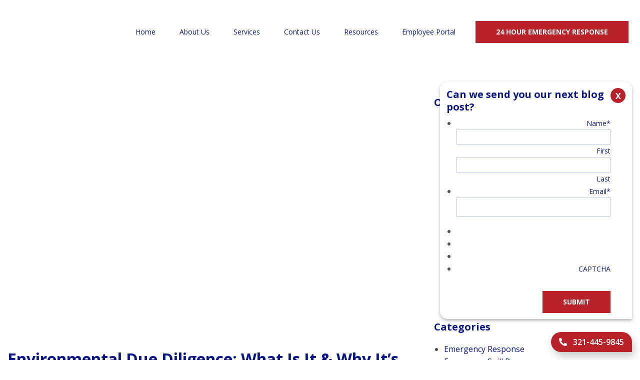

--- FILE ---
content_type: text/html; charset=UTF-8
request_url: https://a-otc.com/environmental-due-diligence-what-is-it-why-its-important/
body_size: 36868
content:
 
<!doctype html>
<html lang="en" class="no-js">
<head> <script type="text/javascript">
/* <![CDATA[ */
var gform;gform||(document.addEventListener("gform_main_scripts_loaded",function(){gform.scriptsLoaded=!0}),document.addEventListener("gform/theme/scripts_loaded",function(){gform.themeScriptsLoaded=!0}),window.addEventListener("DOMContentLoaded",function(){gform.domLoaded=!0}),gform={domLoaded:!1,scriptsLoaded:!1,themeScriptsLoaded:!1,isFormEditor:()=>"function"==typeof InitializeEditor,callIfLoaded:function(o){return!(!gform.domLoaded||!gform.scriptsLoaded||!gform.themeScriptsLoaded&&!gform.isFormEditor()||(gform.isFormEditor()&&console.warn("The use of gform.initializeOnLoaded() is deprecated in the form editor context and will be removed in Gravity Forms 3.1."),o(),0))},initializeOnLoaded:function(o){gform.callIfLoaded(o)||(document.addEventListener("gform_main_scripts_loaded",()=>{gform.scriptsLoaded=!0,gform.callIfLoaded(o)}),document.addEventListener("gform/theme/scripts_loaded",()=>{gform.themeScriptsLoaded=!0,gform.callIfLoaded(o)}),window.addEventListener("DOMContentLoaded",()=>{gform.domLoaded=!0,gform.callIfLoaded(o)}))},hooks:{action:{},filter:{}},addAction:function(o,r,e,t){gform.addHook("action",o,r,e,t)},addFilter:function(o,r,e,t){gform.addHook("filter",o,r,e,t)},doAction:function(o){gform.doHook("action",o,arguments)},applyFilters:function(o){return gform.doHook("filter",o,arguments)},removeAction:function(o,r){gform.removeHook("action",o,r)},removeFilter:function(o,r,e){gform.removeHook("filter",o,r,e)},addHook:function(o,r,e,t,n){null==gform.hooks[o][r]&&(gform.hooks[o][r]=[]);var d=gform.hooks[o][r];null==n&&(n=r+"_"+d.length),gform.hooks[o][r].push({tag:n,callable:e,priority:t=null==t?10:t})},doHook:function(r,o,e){var t;if(e=Array.prototype.slice.call(e,1),null!=gform.hooks[r][o]&&((o=gform.hooks[r][o]).sort(function(o,r){return o.priority-r.priority}),o.forEach(function(o){"function"!=typeof(t=o.callable)&&(t=window[t]),"action"==r?t.apply(null,e):e[0]=t.apply(null,e)})),"filter"==r)return e[0]},removeHook:function(o,r,t,n){var e;null!=gform.hooks[o][r]&&(e=(e=gform.hooks[o][r]).filter(function(o,r,e){return!!(null!=n&&n!=o.tag||null!=t&&t!=o.priority)}),gform.hooks[o][r]=e)}});
/* ]]> */
</script>
<script>if(navigator.userAgent.match(/MSIE|Internet Explorer/i)||navigator.userAgent.match(/Trident\/7\..*?rv:11/i)){var href=document.location.href;if(!href.match(/[?&]nowprocket/)){if(href.indexOf("?")==-1){if(href.indexOf("#")==-1){document.location.href=href+"?nowprocket=1"}else{document.location.href=href.replace("#","?nowprocket=1#")}}else{if(href.indexOf("#")==-1){document.location.href=href+"&nowprocket=1"}else{document.location.href=href.replace("#","&nowprocket=1#")}}}}</script><script>(()=>{class RocketLazyLoadScripts{constructor(){this.v="2.0.4",this.userEvents=["keydown","keyup","mousedown","mouseup","mousemove","mouseover","mouseout","touchmove","touchstart","touchend","touchcancel","wheel","click","dblclick","input"],this.attributeEvents=["onblur","onclick","oncontextmenu","ondblclick","onfocus","onmousedown","onmouseenter","onmouseleave","onmousemove","onmouseout","onmouseover","onmouseup","onmousewheel","onscroll","onsubmit"]}async t(){this.i(),this.o(),/iP(ad|hone)/.test(navigator.userAgent)&&this.h(),this.u(),this.l(this),this.m(),this.k(this),this.p(this),this._(),await Promise.all([this.R(),this.L()]),this.lastBreath=Date.now(),this.S(this),this.P(),this.D(),this.O(),this.M(),await this.C(this.delayedScripts.normal),await this.C(this.delayedScripts.defer),await this.C(this.delayedScripts.async),await this.T(),await this.F(),await this.j(),await this.A(),window.dispatchEvent(new Event("rocket-allScriptsLoaded")),this.everythingLoaded=!0,this.lastTouchEnd&&await new Promise(t=>setTimeout(t,500-Date.now()+this.lastTouchEnd)),this.I(),this.H(),this.U(),this.W()}i(){this.CSPIssue=sessionStorage.getItem("rocketCSPIssue"),document.addEventListener("securitypolicyviolation",t=>{this.CSPIssue||"script-src-elem"!==t.violatedDirective||"data"!==t.blockedURI||(this.CSPIssue=!0,sessionStorage.setItem("rocketCSPIssue",!0))},{isRocket:!0})}o(){window.addEventListener("pageshow",t=>{this.persisted=t.persisted,this.realWindowLoadedFired=!0},{isRocket:!0}),window.addEventListener("pagehide",()=>{this.onFirstUserAction=null},{isRocket:!0})}h(){let t;function e(e){t=e}window.addEventListener("touchstart",e,{isRocket:!0}),window.addEventListener("touchend",function i(o){o.changedTouches[0]&&t.changedTouches[0]&&Math.abs(o.changedTouches[0].pageX-t.changedTouches[0].pageX)<10&&Math.abs(o.changedTouches[0].pageY-t.changedTouches[0].pageY)<10&&o.timeStamp-t.timeStamp<200&&(window.removeEventListener("touchstart",e,{isRocket:!0}),window.removeEventListener("touchend",i,{isRocket:!0}),"INPUT"===o.target.tagName&&"text"===o.target.type||(o.target.dispatchEvent(new TouchEvent("touchend",{target:o.target,bubbles:!0})),o.target.dispatchEvent(new MouseEvent("mouseover",{target:o.target,bubbles:!0})),o.target.dispatchEvent(new PointerEvent("click",{target:o.target,bubbles:!0,cancelable:!0,detail:1,clientX:o.changedTouches[0].clientX,clientY:o.changedTouches[0].clientY})),event.preventDefault()))},{isRocket:!0})}q(t){this.userActionTriggered||("mousemove"!==t.type||this.firstMousemoveIgnored?"keyup"===t.type||"mouseover"===t.type||"mouseout"===t.type||(this.userActionTriggered=!0,this.onFirstUserAction&&this.onFirstUserAction()):this.firstMousemoveIgnored=!0),"click"===t.type&&t.preventDefault(),t.stopPropagation(),t.stopImmediatePropagation(),"touchstart"===this.lastEvent&&"touchend"===t.type&&(this.lastTouchEnd=Date.now()),"click"===t.type&&(this.lastTouchEnd=0),this.lastEvent=t.type,t.composedPath&&t.composedPath()[0].getRootNode()instanceof ShadowRoot&&(t.rocketTarget=t.composedPath()[0]),this.savedUserEvents.push(t)}u(){this.savedUserEvents=[],this.userEventHandler=this.q.bind(this),this.userEvents.forEach(t=>window.addEventListener(t,this.userEventHandler,{passive:!1,isRocket:!0})),document.addEventListener("visibilitychange",this.userEventHandler,{isRocket:!0})}U(){this.userEvents.forEach(t=>window.removeEventListener(t,this.userEventHandler,{passive:!1,isRocket:!0})),document.removeEventListener("visibilitychange",this.userEventHandler,{isRocket:!0}),this.savedUserEvents.forEach(t=>{(t.rocketTarget||t.target).dispatchEvent(new window[t.constructor.name](t.type,t))})}m(){const t="return false",e=Array.from(this.attributeEvents,t=>"data-rocket-"+t),i="["+this.attributeEvents.join("],[")+"]",o="[data-rocket-"+this.attributeEvents.join("],[data-rocket-")+"]",s=(e,i,o)=>{o&&o!==t&&(e.setAttribute("data-rocket-"+i,o),e["rocket"+i]=new Function("event",o),e.setAttribute(i,t))};new MutationObserver(t=>{for(const n of t)"attributes"===n.type&&(n.attributeName.startsWith("data-rocket-")||this.everythingLoaded?n.attributeName.startsWith("data-rocket-")&&this.everythingLoaded&&this.N(n.target,n.attributeName.substring(12)):s(n.target,n.attributeName,n.target.getAttribute(n.attributeName))),"childList"===n.type&&n.addedNodes.forEach(t=>{if(t.nodeType===Node.ELEMENT_NODE)if(this.everythingLoaded)for(const i of[t,...t.querySelectorAll(o)])for(const t of i.getAttributeNames())e.includes(t)&&this.N(i,t.substring(12));else for(const e of[t,...t.querySelectorAll(i)])for(const t of e.getAttributeNames())this.attributeEvents.includes(t)&&s(e,t,e.getAttribute(t))})}).observe(document,{subtree:!0,childList:!0,attributeFilter:[...this.attributeEvents,...e]})}I(){this.attributeEvents.forEach(t=>{document.querySelectorAll("[data-rocket-"+t+"]").forEach(e=>{this.N(e,t)})})}N(t,e){const i=t.getAttribute("data-rocket-"+e);i&&(t.setAttribute(e,i),t.removeAttribute("data-rocket-"+e))}k(t){Object.defineProperty(HTMLElement.prototype,"onclick",{get(){return this.rocketonclick||null},set(e){this.rocketonclick=e,this.setAttribute(t.everythingLoaded?"onclick":"data-rocket-onclick","this.rocketonclick(event)")}})}S(t){function e(e,i){let o=e[i];e[i]=null,Object.defineProperty(e,i,{get:()=>o,set(s){t.everythingLoaded?o=s:e["rocket"+i]=o=s}})}e(document,"onreadystatechange"),e(window,"onload"),e(window,"onpageshow");try{Object.defineProperty(document,"readyState",{get:()=>t.rocketReadyState,set(e){t.rocketReadyState=e},configurable:!0}),document.readyState="loading"}catch(t){console.log("WPRocket DJE readyState conflict, bypassing")}}l(t){this.originalAddEventListener=EventTarget.prototype.addEventListener,this.originalRemoveEventListener=EventTarget.prototype.removeEventListener,this.savedEventListeners=[],EventTarget.prototype.addEventListener=function(e,i,o){o&&o.isRocket||!t.B(e,this)&&!t.userEvents.includes(e)||t.B(e,this)&&!t.userActionTriggered||e.startsWith("rocket-")||t.everythingLoaded?t.originalAddEventListener.call(this,e,i,o):(t.savedEventListeners.push({target:this,remove:!1,type:e,func:i,options:o}),"mouseenter"!==e&&"mouseleave"!==e||t.originalAddEventListener.call(this,e,t.savedUserEvents.push,o))},EventTarget.prototype.removeEventListener=function(e,i,o){o&&o.isRocket||!t.B(e,this)&&!t.userEvents.includes(e)||t.B(e,this)&&!t.userActionTriggered||e.startsWith("rocket-")||t.everythingLoaded?t.originalRemoveEventListener.call(this,e,i,o):t.savedEventListeners.push({target:this,remove:!0,type:e,func:i,options:o})}}J(t,e){this.savedEventListeners=this.savedEventListeners.filter(i=>{let o=i.type,s=i.target||window;return e!==o||t!==s||(this.B(o,s)&&(i.type="rocket-"+o),this.$(i),!1)})}H(){EventTarget.prototype.addEventListener=this.originalAddEventListener,EventTarget.prototype.removeEventListener=this.originalRemoveEventListener,this.savedEventListeners.forEach(t=>this.$(t))}$(t){t.remove?this.originalRemoveEventListener.call(t.target,t.type,t.func,t.options):this.originalAddEventListener.call(t.target,t.type,t.func,t.options)}p(t){let e;function i(e){return t.everythingLoaded?e:e.split(" ").map(t=>"load"===t||t.startsWith("load.")?"rocket-jquery-load":t).join(" ")}function o(o){function s(e){const s=o.fn[e];o.fn[e]=o.fn.init.prototype[e]=function(){return this[0]===window&&t.userActionTriggered&&("string"==typeof arguments[0]||arguments[0]instanceof String?arguments[0]=i(arguments[0]):"object"==typeof arguments[0]&&Object.keys(arguments[0]).forEach(t=>{const e=arguments[0][t];delete arguments[0][t],arguments[0][i(t)]=e})),s.apply(this,arguments),this}}if(o&&o.fn&&!t.allJQueries.includes(o)){const e={DOMContentLoaded:[],"rocket-DOMContentLoaded":[]};for(const t in e)document.addEventListener(t,()=>{e[t].forEach(t=>t())},{isRocket:!0});o.fn.ready=o.fn.init.prototype.ready=function(i){function s(){parseInt(o.fn.jquery)>2?setTimeout(()=>i.bind(document)(o)):i.bind(document)(o)}return"function"==typeof i&&(t.realDomReadyFired?!t.userActionTriggered||t.fauxDomReadyFired?s():e["rocket-DOMContentLoaded"].push(s):e.DOMContentLoaded.push(s)),o([])},s("on"),s("one"),s("off"),t.allJQueries.push(o)}e=o}t.allJQueries=[],o(window.jQuery),Object.defineProperty(window,"jQuery",{get:()=>e,set(t){o(t)}})}P(){const t=new Map;document.write=document.writeln=function(e){const i=document.currentScript,o=document.createRange(),s=i.parentElement;let n=t.get(i);void 0===n&&(n=i.nextSibling,t.set(i,n));const c=document.createDocumentFragment();o.setStart(c,0),c.appendChild(o.createContextualFragment(e)),s.insertBefore(c,n)}}async R(){return new Promise(t=>{this.userActionTriggered?t():this.onFirstUserAction=t})}async L(){return new Promise(t=>{document.addEventListener("DOMContentLoaded",()=>{this.realDomReadyFired=!0,t()},{isRocket:!0})})}async j(){return this.realWindowLoadedFired?Promise.resolve():new Promise(t=>{window.addEventListener("load",t,{isRocket:!0})})}M(){this.pendingScripts=[];this.scriptsMutationObserver=new MutationObserver(t=>{for(const e of t)e.addedNodes.forEach(t=>{"SCRIPT"!==t.tagName||t.noModule||t.isWPRocket||this.pendingScripts.push({script:t,promise:new Promise(e=>{const i=()=>{const i=this.pendingScripts.findIndex(e=>e.script===t);i>=0&&this.pendingScripts.splice(i,1),e()};t.addEventListener("load",i,{isRocket:!0}),t.addEventListener("error",i,{isRocket:!0}),setTimeout(i,1e3)})})})}),this.scriptsMutationObserver.observe(document,{childList:!0,subtree:!0})}async F(){await this.X(),this.pendingScripts.length?(await this.pendingScripts[0].promise,await this.F()):this.scriptsMutationObserver.disconnect()}D(){this.delayedScripts={normal:[],async:[],defer:[]},document.querySelectorAll("script[type$=rocketlazyloadscript]").forEach(t=>{t.hasAttribute("data-rocket-src")?t.hasAttribute("async")&&!1!==t.async?this.delayedScripts.async.push(t):t.hasAttribute("defer")&&!1!==t.defer||"module"===t.getAttribute("data-rocket-type")?this.delayedScripts.defer.push(t):this.delayedScripts.normal.push(t):this.delayedScripts.normal.push(t)})}async _(){await this.L();let t=[];document.querySelectorAll("script[type$=rocketlazyloadscript][data-rocket-src]").forEach(e=>{let i=e.getAttribute("data-rocket-src");if(i&&!i.startsWith("data:")){i.startsWith("//")&&(i=location.protocol+i);try{const o=new URL(i).origin;o!==location.origin&&t.push({src:o,crossOrigin:e.crossOrigin||"module"===e.getAttribute("data-rocket-type")})}catch(t){}}}),t=[...new Map(t.map(t=>[JSON.stringify(t),t])).values()],this.Y(t,"preconnect")}async G(t){if(await this.K(),!0!==t.noModule||!("noModule"in HTMLScriptElement.prototype))return new Promise(e=>{let i;function o(){(i||t).setAttribute("data-rocket-status","executed"),e()}try{if(navigator.userAgent.includes("Firefox/")||""===navigator.vendor||this.CSPIssue)i=document.createElement("script"),[...t.attributes].forEach(t=>{let e=t.nodeName;"type"!==e&&("data-rocket-type"===e&&(e="type"),"data-rocket-src"===e&&(e="src"),i.setAttribute(e,t.nodeValue))}),t.text&&(i.text=t.text),t.nonce&&(i.nonce=t.nonce),i.hasAttribute("src")?(i.addEventListener("load",o,{isRocket:!0}),i.addEventListener("error",()=>{i.setAttribute("data-rocket-status","failed-network"),e()},{isRocket:!0}),setTimeout(()=>{i.isConnected||e()},1)):(i.text=t.text,o()),i.isWPRocket=!0,t.parentNode.replaceChild(i,t);else{const i=t.getAttribute("data-rocket-type"),s=t.getAttribute("data-rocket-src");i?(t.type=i,t.removeAttribute("data-rocket-type")):t.removeAttribute("type"),t.addEventListener("load",o,{isRocket:!0}),t.addEventListener("error",i=>{this.CSPIssue&&i.target.src.startsWith("data:")?(console.log("WPRocket: CSP fallback activated"),t.removeAttribute("src"),this.G(t).then(e)):(t.setAttribute("data-rocket-status","failed-network"),e())},{isRocket:!0}),s?(t.fetchPriority="high",t.removeAttribute("data-rocket-src"),t.src=s):t.src="data:text/javascript;base64,"+window.btoa(unescape(encodeURIComponent(t.text)))}}catch(i){t.setAttribute("data-rocket-status","failed-transform"),e()}});t.setAttribute("data-rocket-status","skipped")}async C(t){const e=t.shift();return e?(e.isConnected&&await this.G(e),this.C(t)):Promise.resolve()}O(){this.Y([...this.delayedScripts.normal,...this.delayedScripts.defer,...this.delayedScripts.async],"preload")}Y(t,e){this.trash=this.trash||[];let i=!0;var o=document.createDocumentFragment();t.forEach(t=>{const s=t.getAttribute&&t.getAttribute("data-rocket-src")||t.src;if(s&&!s.startsWith("data:")){const n=document.createElement("link");n.href=s,n.rel=e,"preconnect"!==e&&(n.as="script",n.fetchPriority=i?"high":"low"),t.getAttribute&&"module"===t.getAttribute("data-rocket-type")&&(n.crossOrigin=!0),t.crossOrigin&&(n.crossOrigin=t.crossOrigin),t.integrity&&(n.integrity=t.integrity),t.nonce&&(n.nonce=t.nonce),o.appendChild(n),this.trash.push(n),i=!1}}),document.head.appendChild(o)}W(){this.trash.forEach(t=>t.remove())}async T(){try{document.readyState="interactive"}catch(t){}this.fauxDomReadyFired=!0;try{await this.K(),this.J(document,"readystatechange"),document.dispatchEvent(new Event("rocket-readystatechange")),await this.K(),document.rocketonreadystatechange&&document.rocketonreadystatechange(),await this.K(),this.J(document,"DOMContentLoaded"),document.dispatchEvent(new Event("rocket-DOMContentLoaded")),await this.K(),this.J(window,"DOMContentLoaded"),window.dispatchEvent(new Event("rocket-DOMContentLoaded"))}catch(t){console.error(t)}}async A(){try{document.readyState="complete"}catch(t){}try{await this.K(),this.J(document,"readystatechange"),document.dispatchEvent(new Event("rocket-readystatechange")),await this.K(),document.rocketonreadystatechange&&document.rocketonreadystatechange(),await this.K(),this.J(window,"load"),window.dispatchEvent(new Event("rocket-load")),await this.K(),window.rocketonload&&window.rocketonload(),await this.K(),this.allJQueries.forEach(t=>t(window).trigger("rocket-jquery-load")),await this.K(),this.J(window,"pageshow");const t=new Event("rocket-pageshow");t.persisted=this.persisted,window.dispatchEvent(t),await this.K(),window.rocketonpageshow&&window.rocketonpageshow({persisted:this.persisted})}catch(t){console.error(t)}}async K(){Date.now()-this.lastBreath>45&&(await this.X(),this.lastBreath=Date.now())}async X(){return document.hidden?new Promise(t=>setTimeout(t)):new Promise(t=>requestAnimationFrame(t))}B(t,e){return e===document&&"readystatechange"===t||(e===document&&"DOMContentLoaded"===t||(e===window&&"DOMContentLoaded"===t||(e===window&&"load"===t||e===window&&"pageshow"===t)))}static run(){(new RocketLazyLoadScripts).t()}}RocketLazyLoadScripts.run()})();</script>
	<meta name="viewport" content="width=device-width, initial-scale=1">
	<!-- Google Tag Manager -->
<script type="rocketlazyloadscript">(function(w,d,s,l,i){w[l]=w[l]||[];w[l].push({'gtm.start':
new Date().getTime(),event:'gtm.js'});var f=d.getElementsByTagName(s)[0],
j=d.createElement(s),dl=l!='dataLayer'?'&l='+l:'';j.async=true;j.src=
'https://www.googletagmanager.com/gtm.js?id='+i+dl;f.parentNode.insertBefore(j,f);
})(window,document,'script','dataLayer','GTM-T4F276T');</script>
<!-- End Google Tag Manager -->

<!-- SS tracking script -->
<script type="rocketlazyloadscript" data-rocket-type="text/javascript">
        var _ss = _ss || [];
    _ss.push(['_setDomain', 'https://koi-3QNM2IPWIW.marketingautomation.services/net']);
    _ss.push(['_setAccount', 'KOI-48PI2X07RC']);
    _ss.push(['_trackPageView']);
    window._pa = window._pa || {};
    // _pa.orderId = "myOrderId"; // OPTIONAL: attach unique conversion identifier to conversions
    // _pa.revenue = "19.99"; // OPTIONAL: attach dynamic purchase values to conversions
    // _pa.productId = "myProductId"; // OPTIONAL: Include product ID for use with dynamic ads
(function() {
    var ss = document.createElement('script');
    ss.type = 'text/javascript'; ss.async = true;
    ss.src = ('https:' == document.location.protocol ? 'https://' : 'http://') + 'koi-3QNM2IPWIW.marketingautomation.services/client/ss.js?ver=2.4.0';
    var scr = document.getElementsByTagName('script')[0];
    scr.parentNode.insertBefore(ss, scr);
})();
</script>
<!-- /SS tracking script -->

<!-- Search Engine Optimization by Rank Math PRO - https://rankmath.com/ -->
<title>Environmental Due Diligence - What Is It? - AOTC</title>
<link data-rocket-preload as="style" href="https://fonts.googleapis.com/css?family=Open%20Sans%3A400%2C600%2C700%2C800&#038;display=swap" rel="preload">
<link href="https://fonts.googleapis.com/css?family=Open%20Sans%3A400%2C600%2C700%2C800&#038;display=swap" media="print" onload="this.media=&#039;all&#039;" rel="stylesheet">
<noscript data-wpr-hosted-gf-parameters=""><link rel="stylesheet" href="https://fonts.googleapis.com/css?family=Open%20Sans%3A400%2C600%2C700%2C800&#038;display=swap"></noscript>
<meta name="description" content="Environmental due diligence involves a comprehensive assessment of a commercial or personal real estate property for risk of environmental contamination."/>
<meta name="robots" content="follow, index, max-snippet:-1, max-video-preview:-1, max-image-preview:large"/>
<link rel="canonical" href="https://a-otc.com/environmental-due-diligence-what-is-it-why-its-important/" />
<meta property="og:locale" content="en_US" />
<meta property="og:type" content="article" />
<meta property="og:title" content="Environmental Due Diligence - What Is It? - AOTC" />
<meta property="og:description" content="Environmental due diligence involves a comprehensive assessment of a commercial or personal real estate property for risk of environmental contamination." />
<meta property="og:url" content="https://a-otc.com/environmental-due-diligence-what-is-it-why-its-important/" />
<meta property="og:site_name" content="Alpha-Omega Training &amp; Compliance, Inc." />
<meta property="article:publisher" content="https://www.facebook.com/pages/Alpha-Omega-Training-Compliance/277178293947" />
<meta property="article:section" content="Environmental Engineering" />
<meta property="og:updated_time" content="2024-04-04T20:59:33+00:00" />
<meta property="og:image" content="https://a-otc.com/wp-content/uploads/2022/03/Environmental-Due-Diligence-Social-AOTC.jpg" />
<meta property="og:image:secure_url" content="https://a-otc.com/wp-content/uploads/2022/03/Environmental-Due-Diligence-Social-AOTC.jpg" />
<meta property="og:image:width" content="1200" />
<meta property="og:image:height" content="628" />
<meta property="og:image:alt" content="Environmental Due Diligence" />
<meta property="og:image:type" content="image/jpeg" />
<meta property="article:published_time" content="2022-03-02T09:00:36+00:00" />
<meta property="article:modified_time" content="2024-04-04T20:59:33+00:00" />
<meta name="twitter:card" content="summary_large_image" />
<meta name="twitter:title" content="Environmental Due Diligence - What Is It? - AOTC" />
<meta name="twitter:description" content="Environmental due diligence involves a comprehensive assessment of a commercial or personal real estate property for risk of environmental contamination." />
<meta name="twitter:image" content="https://a-otc.com/wp-content/uploads/2022/03/Environmental-Due-Diligence-Social-AOTC.jpg" />
<meta name="twitter:label1" content="Written by" />
<meta name="twitter:data1" content="AOTC" />
<meta name="twitter:label2" content="Time to read" />
<meta name="twitter:data2" content="6 minutes" />
<script type="application/ld+json" class="rank-math-schema-pro">{"@context":"https://schema.org","@graph":[{"@type":"Place","@id":"https://a-otc.com/#place","geo":{"@type":"GeoCoordinates","latitude":"28.52125","longitude":"-80.81922"},"hasMap":"https://www.google.com/maps/search/?api=1&amp;query=28.52125,-80.81922","address":{"@type":"PostalAddress","streetAddress":"1540 Armstrong Drive","addressLocality":"Titusville","addressRegion":"FL","postalCode":"32780","addressCountry":"USA"}},{"@type":"Organization","@id":"https://a-otc.com/#organization","name":"Alpha-Omega Training &amp; Compliance, Inc.","url":"https://a-otc.com","sameAs":["https://www.facebook.com/pages/Alpha-Omega-Training-Compliance/277178293947","https://www.linkedin.com/company/alpha-omega-training-and-compliance-inc-/","https://www.youtube.com/channel/UCvF1zsOEyoq6-UmPMP4uaqg/feed","https://www.instagram.com/1aotc/"],"email":"info@a-otc.com","address":{"@type":"PostalAddress","streetAddress":"1540 Armstrong Drive","addressLocality":"Titusville","addressRegion":"FL","postalCode":"32780","addressCountry":"USA"},"logo":{"@type":"ImageObject","@id":"https://a-otc.com/#logo","url":"https://a-otc.com/wp-content/uploads/2020/05/aotc-logo.png","contentUrl":"https://a-otc.com/wp-content/uploads/2020/05/aotc-logo.png","caption":"Alpha-Omega Training &amp; Compliance, Inc.","inLanguage":"en-US","width":"184","height":"54"},"location":{"@id":"https://a-otc.com/#place"}},{"@type":"WebSite","@id":"https://a-otc.com/#website","url":"https://a-otc.com","name":"Alpha-Omega Training &amp; Compliance, Inc.","alternateName":"AOTC","publisher":{"@id":"https://a-otc.com/#organization"},"inLanguage":"en-US"},{"@type":"ImageObject","@id":"https://a-otc.com/wp-content/uploads/2022/03/Environmental-Due-Diligence-Featured-AOTC.jpg","url":"https://a-otc.com/wp-content/uploads/2022/03/Environmental-Due-Diligence-Featured-AOTC.jpg","width":"1089","height":"605","caption":"Environmental Due Diligence","inLanguage":"en-US"},{"@type":"WebPage","@id":"https://a-otc.com/environmental-due-diligence-what-is-it-why-its-important/#webpage","url":"https://a-otc.com/environmental-due-diligence-what-is-it-why-its-important/","name":"Environmental Due Diligence - What Is It? - AOTC","datePublished":"2022-03-02T09:00:36+00:00","dateModified":"2024-04-04T20:59:33+00:00","isPartOf":{"@id":"https://a-otc.com/#website"},"primaryImageOfPage":{"@id":"https://a-otc.com/wp-content/uploads/2022/03/Environmental-Due-Diligence-Featured-AOTC.jpg"},"inLanguage":"en-US"},{"@type":"Person","@id":"https://a-otc.com/environmental-due-diligence-what-is-it-why-its-important/#author","name":"AOTC","image":{"@type":"ImageObject","@id":"https://secure.gravatar.com/avatar/60b1338101e9601798c8bdd7d32e80ab42f4a4a8a31921463e40f7aa4b4c293b?s=96&amp;d=mm&amp;r=g","url":"https://secure.gravatar.com/avatar/60b1338101e9601798c8bdd7d32e80ab42f4a4a8a31921463e40f7aa4b4c293b?s=96&amp;d=mm&amp;r=g","caption":"AOTC","inLanguage":"en-US"},"worksFor":{"@id":"https://a-otc.com/#organization"}},{"@type":"BlogPosting","headline":"Environmental Due Diligence - What Is It? - AOTC","keywords":"environmental due diligence","datePublished":"2022-03-02T09:00:36+00:00","dateModified":"2024-04-04T20:59:33+00:00","author":{"@id":"https://a-otc.com/environmental-due-diligence-what-is-it-why-its-important/#author","name":"AOTC"},"publisher":{"@id":"https://a-otc.com/#organization"},"description":"Environmental due diligence involves a comprehensive assessment of a commercial or personal real estate property for risk of environmental contamination.","name":"Environmental Due Diligence - What Is It? - AOTC","@id":"https://a-otc.com/environmental-due-diligence-what-is-it-why-its-important/#richSnippet","isPartOf":{"@id":"https://a-otc.com/environmental-due-diligence-what-is-it-why-its-important/#webpage"},"image":{"@id":"https://a-otc.com/wp-content/uploads/2022/03/Environmental-Due-Diligence-Featured-AOTC.jpg"},"inLanguage":"en-US","mainEntityOfPage":{"@id":"https://a-otc.com/environmental-due-diligence-what-is-it-why-its-important/#webpage"}}]}</script>
<!-- /Rank Math WordPress SEO plugin -->

<link rel='dns-prefetch' href='//fonts.googleapis.com' />
<link rel='dns-prefetch' href='//maxcdn.bootstrapcdn.com' />
<link href='https://fonts.gstatic.com' crossorigin rel='preconnect' />
<link rel="alternate" type="application/rss+xml" title="AOTC &raquo; Feed" href="https://a-otc.com/feed/" />
<link rel="alternate" title="oEmbed (JSON)" type="application/json+oembed" href="https://a-otc.com/wp-json/oembed/1.0/embed?url=https%3A%2F%2Fa-otc.com%2Fenvironmental-due-diligence-what-is-it-why-its-important%2F" />
<link rel="alternate" title="oEmbed (XML)" type="text/xml+oembed" href="https://a-otc.com/wp-json/oembed/1.0/embed?url=https%3A%2F%2Fa-otc.com%2Fenvironmental-due-diligence-what-is-it-why-its-important%2F&#038;format=xml" />
<style id='wp-img-auto-sizes-contain-inline-css' type='text/css'>
img:is([sizes=auto i],[sizes^="auto," i]){contain-intrinsic-size:3000px 1500px}
/*# sourceURL=wp-img-auto-sizes-contain-inline-css */
</style>
<style id='wp-block-library-inline-css' type='text/css'>
:root{--wp-block-synced-color:#7a00df;--wp-block-synced-color--rgb:122,0,223;--wp-bound-block-color:var(--wp-block-synced-color);--wp-editor-canvas-background:#ddd;--wp-admin-theme-color:#007cba;--wp-admin-theme-color--rgb:0,124,186;--wp-admin-theme-color-darker-10:#006ba1;--wp-admin-theme-color-darker-10--rgb:0,107,160.5;--wp-admin-theme-color-darker-20:#005a87;--wp-admin-theme-color-darker-20--rgb:0,90,135;--wp-admin-border-width-focus:2px}@media (min-resolution:192dpi){:root{--wp-admin-border-width-focus:1.5px}}.wp-element-button{cursor:pointer}:root .has-very-light-gray-background-color{background-color:#eee}:root .has-very-dark-gray-background-color{background-color:#313131}:root .has-very-light-gray-color{color:#eee}:root .has-very-dark-gray-color{color:#313131}:root .has-vivid-green-cyan-to-vivid-cyan-blue-gradient-background{background:linear-gradient(135deg,#00d084,#0693e3)}:root .has-purple-crush-gradient-background{background:linear-gradient(135deg,#34e2e4,#4721fb 50%,#ab1dfe)}:root .has-hazy-dawn-gradient-background{background:linear-gradient(135deg,#faaca8,#dad0ec)}:root .has-subdued-olive-gradient-background{background:linear-gradient(135deg,#fafae1,#67a671)}:root .has-atomic-cream-gradient-background{background:linear-gradient(135deg,#fdd79a,#004a59)}:root .has-nightshade-gradient-background{background:linear-gradient(135deg,#330968,#31cdcf)}:root .has-midnight-gradient-background{background:linear-gradient(135deg,#020381,#2874fc)}:root{--wp--preset--font-size--normal:16px;--wp--preset--font-size--huge:42px}.has-regular-font-size{font-size:1em}.has-larger-font-size{font-size:2.625em}.has-normal-font-size{font-size:var(--wp--preset--font-size--normal)}.has-huge-font-size{font-size:var(--wp--preset--font-size--huge)}.has-text-align-center{text-align:center}.has-text-align-left{text-align:left}.has-text-align-right{text-align:right}.has-fit-text{white-space:nowrap!important}#end-resizable-editor-section{display:none}.aligncenter{clear:both}.items-justified-left{justify-content:flex-start}.items-justified-center{justify-content:center}.items-justified-right{justify-content:flex-end}.items-justified-space-between{justify-content:space-between}.screen-reader-text{border:0;clip-path:inset(50%);height:1px;margin:-1px;overflow:hidden;padding:0;position:absolute;width:1px;word-wrap:normal!important}.screen-reader-text:focus{background-color:#ddd;clip-path:none;color:#444;display:block;font-size:1em;height:auto;left:5px;line-height:normal;padding:15px 23px 14px;text-decoration:none;top:5px;width:auto;z-index:100000}html :where(.has-border-color){border-style:solid}html :where([style*=border-top-color]){border-top-style:solid}html :where([style*=border-right-color]){border-right-style:solid}html :where([style*=border-bottom-color]){border-bottom-style:solid}html :where([style*=border-left-color]){border-left-style:solid}html :where([style*=border-width]){border-style:solid}html :where([style*=border-top-width]){border-top-style:solid}html :where([style*=border-right-width]){border-right-style:solid}html :where([style*=border-bottom-width]){border-bottom-style:solid}html :where([style*=border-left-width]){border-left-style:solid}html :where(img[class*=wp-image-]){height:auto;max-width:100%}:where(figure){margin:0 0 1em}html :where(.is-position-sticky){--wp-admin--admin-bar--position-offset:var(--wp-admin--admin-bar--height,0px)}@media screen and (max-width:600px){html :where(.is-position-sticky){--wp-admin--admin-bar--position-offset:0px}}

/*# sourceURL=wp-block-library-inline-css */
</style><style id='global-styles-inline-css' type='text/css'>
:root{--wp--preset--aspect-ratio--square: 1;--wp--preset--aspect-ratio--4-3: 4/3;--wp--preset--aspect-ratio--3-4: 3/4;--wp--preset--aspect-ratio--3-2: 3/2;--wp--preset--aspect-ratio--2-3: 2/3;--wp--preset--aspect-ratio--16-9: 16/9;--wp--preset--aspect-ratio--9-16: 9/16;--wp--preset--color--black: #000000;--wp--preset--color--cyan-bluish-gray: #abb8c3;--wp--preset--color--white: #ffffff;--wp--preset--color--pale-pink: #f78da7;--wp--preset--color--vivid-red: #cf2e2e;--wp--preset--color--luminous-vivid-orange: #ff6900;--wp--preset--color--luminous-vivid-amber: #fcb900;--wp--preset--color--light-green-cyan: #7bdcb5;--wp--preset--color--vivid-green-cyan: #00d084;--wp--preset--color--pale-cyan-blue: #8ed1fc;--wp--preset--color--vivid-cyan-blue: #0693e3;--wp--preset--color--vivid-purple: #9b51e0;--wp--preset--gradient--vivid-cyan-blue-to-vivid-purple: linear-gradient(135deg,rgb(6,147,227) 0%,rgb(155,81,224) 100%);--wp--preset--gradient--light-green-cyan-to-vivid-green-cyan: linear-gradient(135deg,rgb(122,220,180) 0%,rgb(0,208,130) 100%);--wp--preset--gradient--luminous-vivid-amber-to-luminous-vivid-orange: linear-gradient(135deg,rgb(252,185,0) 0%,rgb(255,105,0) 100%);--wp--preset--gradient--luminous-vivid-orange-to-vivid-red: linear-gradient(135deg,rgb(255,105,0) 0%,rgb(207,46,46) 100%);--wp--preset--gradient--very-light-gray-to-cyan-bluish-gray: linear-gradient(135deg,rgb(238,238,238) 0%,rgb(169,184,195) 100%);--wp--preset--gradient--cool-to-warm-spectrum: linear-gradient(135deg,rgb(74,234,220) 0%,rgb(151,120,209) 20%,rgb(207,42,186) 40%,rgb(238,44,130) 60%,rgb(251,105,98) 80%,rgb(254,248,76) 100%);--wp--preset--gradient--blush-light-purple: linear-gradient(135deg,rgb(255,206,236) 0%,rgb(152,150,240) 100%);--wp--preset--gradient--blush-bordeaux: linear-gradient(135deg,rgb(254,205,165) 0%,rgb(254,45,45) 50%,rgb(107,0,62) 100%);--wp--preset--gradient--luminous-dusk: linear-gradient(135deg,rgb(255,203,112) 0%,rgb(199,81,192) 50%,rgb(65,88,208) 100%);--wp--preset--gradient--pale-ocean: linear-gradient(135deg,rgb(255,245,203) 0%,rgb(182,227,212) 50%,rgb(51,167,181) 100%);--wp--preset--gradient--electric-grass: linear-gradient(135deg,rgb(202,248,128) 0%,rgb(113,206,126) 100%);--wp--preset--gradient--midnight: linear-gradient(135deg,rgb(2,3,129) 0%,rgb(40,116,252) 100%);--wp--preset--font-size--small: 13px;--wp--preset--font-size--medium: 20px;--wp--preset--font-size--large: 36px;--wp--preset--font-size--x-large: 42px;--wp--preset--spacing--20: 0.44rem;--wp--preset--spacing--30: 0.67rem;--wp--preset--spacing--40: 1rem;--wp--preset--spacing--50: 1.5rem;--wp--preset--spacing--60: 2.25rem;--wp--preset--spacing--70: 3.38rem;--wp--preset--spacing--80: 5.06rem;--wp--preset--shadow--natural: 6px 6px 9px rgba(0, 0, 0, 0.2);--wp--preset--shadow--deep: 12px 12px 50px rgba(0, 0, 0, 0.4);--wp--preset--shadow--sharp: 6px 6px 0px rgba(0, 0, 0, 0.2);--wp--preset--shadow--outlined: 6px 6px 0px -3px rgb(255, 255, 255), 6px 6px rgb(0, 0, 0);--wp--preset--shadow--crisp: 6px 6px 0px rgb(0, 0, 0);}:where(.is-layout-flex){gap: 0.5em;}:where(.is-layout-grid){gap: 0.5em;}body .is-layout-flex{display: flex;}.is-layout-flex{flex-wrap: wrap;align-items: center;}.is-layout-flex > :is(*, div){margin: 0;}body .is-layout-grid{display: grid;}.is-layout-grid > :is(*, div){margin: 0;}:where(.wp-block-columns.is-layout-flex){gap: 2em;}:where(.wp-block-columns.is-layout-grid){gap: 2em;}:where(.wp-block-post-template.is-layout-flex){gap: 1.25em;}:where(.wp-block-post-template.is-layout-grid){gap: 1.25em;}.has-black-color{color: var(--wp--preset--color--black) !important;}.has-cyan-bluish-gray-color{color: var(--wp--preset--color--cyan-bluish-gray) !important;}.has-white-color{color: var(--wp--preset--color--white) !important;}.has-pale-pink-color{color: var(--wp--preset--color--pale-pink) !important;}.has-vivid-red-color{color: var(--wp--preset--color--vivid-red) !important;}.has-luminous-vivid-orange-color{color: var(--wp--preset--color--luminous-vivid-orange) !important;}.has-luminous-vivid-amber-color{color: var(--wp--preset--color--luminous-vivid-amber) !important;}.has-light-green-cyan-color{color: var(--wp--preset--color--light-green-cyan) !important;}.has-vivid-green-cyan-color{color: var(--wp--preset--color--vivid-green-cyan) !important;}.has-pale-cyan-blue-color{color: var(--wp--preset--color--pale-cyan-blue) !important;}.has-vivid-cyan-blue-color{color: var(--wp--preset--color--vivid-cyan-blue) !important;}.has-vivid-purple-color{color: var(--wp--preset--color--vivid-purple) !important;}.has-black-background-color{background-color: var(--wp--preset--color--black) !important;}.has-cyan-bluish-gray-background-color{background-color: var(--wp--preset--color--cyan-bluish-gray) !important;}.has-white-background-color{background-color: var(--wp--preset--color--white) !important;}.has-pale-pink-background-color{background-color: var(--wp--preset--color--pale-pink) !important;}.has-vivid-red-background-color{background-color: var(--wp--preset--color--vivid-red) !important;}.has-luminous-vivid-orange-background-color{background-color: var(--wp--preset--color--luminous-vivid-orange) !important;}.has-luminous-vivid-amber-background-color{background-color: var(--wp--preset--color--luminous-vivid-amber) !important;}.has-light-green-cyan-background-color{background-color: var(--wp--preset--color--light-green-cyan) !important;}.has-vivid-green-cyan-background-color{background-color: var(--wp--preset--color--vivid-green-cyan) !important;}.has-pale-cyan-blue-background-color{background-color: var(--wp--preset--color--pale-cyan-blue) !important;}.has-vivid-cyan-blue-background-color{background-color: var(--wp--preset--color--vivid-cyan-blue) !important;}.has-vivid-purple-background-color{background-color: var(--wp--preset--color--vivid-purple) !important;}.has-black-border-color{border-color: var(--wp--preset--color--black) !important;}.has-cyan-bluish-gray-border-color{border-color: var(--wp--preset--color--cyan-bluish-gray) !important;}.has-white-border-color{border-color: var(--wp--preset--color--white) !important;}.has-pale-pink-border-color{border-color: var(--wp--preset--color--pale-pink) !important;}.has-vivid-red-border-color{border-color: var(--wp--preset--color--vivid-red) !important;}.has-luminous-vivid-orange-border-color{border-color: var(--wp--preset--color--luminous-vivid-orange) !important;}.has-luminous-vivid-amber-border-color{border-color: var(--wp--preset--color--luminous-vivid-amber) !important;}.has-light-green-cyan-border-color{border-color: var(--wp--preset--color--light-green-cyan) !important;}.has-vivid-green-cyan-border-color{border-color: var(--wp--preset--color--vivid-green-cyan) !important;}.has-pale-cyan-blue-border-color{border-color: var(--wp--preset--color--pale-cyan-blue) !important;}.has-vivid-cyan-blue-border-color{border-color: var(--wp--preset--color--vivid-cyan-blue) !important;}.has-vivid-purple-border-color{border-color: var(--wp--preset--color--vivid-purple) !important;}.has-vivid-cyan-blue-to-vivid-purple-gradient-background{background: var(--wp--preset--gradient--vivid-cyan-blue-to-vivid-purple) !important;}.has-light-green-cyan-to-vivid-green-cyan-gradient-background{background: var(--wp--preset--gradient--light-green-cyan-to-vivid-green-cyan) !important;}.has-luminous-vivid-amber-to-luminous-vivid-orange-gradient-background{background: var(--wp--preset--gradient--luminous-vivid-amber-to-luminous-vivid-orange) !important;}.has-luminous-vivid-orange-to-vivid-red-gradient-background{background: var(--wp--preset--gradient--luminous-vivid-orange-to-vivid-red) !important;}.has-very-light-gray-to-cyan-bluish-gray-gradient-background{background: var(--wp--preset--gradient--very-light-gray-to-cyan-bluish-gray) !important;}.has-cool-to-warm-spectrum-gradient-background{background: var(--wp--preset--gradient--cool-to-warm-spectrum) !important;}.has-blush-light-purple-gradient-background{background: var(--wp--preset--gradient--blush-light-purple) !important;}.has-blush-bordeaux-gradient-background{background: var(--wp--preset--gradient--blush-bordeaux) !important;}.has-luminous-dusk-gradient-background{background: var(--wp--preset--gradient--luminous-dusk) !important;}.has-pale-ocean-gradient-background{background: var(--wp--preset--gradient--pale-ocean) !important;}.has-electric-grass-gradient-background{background: var(--wp--preset--gradient--electric-grass) !important;}.has-midnight-gradient-background{background: var(--wp--preset--gradient--midnight) !important;}.has-small-font-size{font-size: var(--wp--preset--font-size--small) !important;}.has-medium-font-size{font-size: var(--wp--preset--font-size--medium) !important;}.has-large-font-size{font-size: var(--wp--preset--font-size--large) !important;}.has-x-large-font-size{font-size: var(--wp--preset--font-size--x-large) !important;}
/*# sourceURL=global-styles-inline-css */
</style>

<style id='classic-theme-styles-inline-css' type='text/css'>
/*! This file is auto-generated */
.wp-block-button__link{color:#fff;background-color:#32373c;border-radius:9999px;box-shadow:none;text-decoration:none;padding:calc(.667em + 2px) calc(1.333em + 2px);font-size:1.125em}.wp-block-file__button{background:#32373c;color:#fff;text-decoration:none}
/*# sourceURL=/wp-includes/css/classic-themes.min.css */
</style>
<link rel='stylesheet' id='learndash_quiz_front_css-css' href='//a-otc.com/wp-content/plugins/sfwd-lms/themes/legacy/templates/learndash_quiz_front.min.css?ver=4.20.4' type='text/css' media='all' />
<link data-minify="1" rel='stylesheet' id='dashicons-css' href='https://a-otc.com/wp-content/cache/min/1/wp-includes/css/dashicons.min.css?ver=1765905587' type='text/css' media='all' />
<link data-minify="1" rel='stylesheet' id='learndash-css' href='https://a-otc.com/wp-content/cache/min/1/wp-content/plugins/sfwd-lms/src/assets/dist/css/styles.css?ver=1765905587' type='text/css' media='all' />
<link rel='stylesheet' id='jquery-dropdown-css-css' href='//a-otc.com/wp-content/plugins/sfwd-lms/assets/css/jquery.dropdown.min.css?ver=4.20.4' type='text/css' media='all' />
<link rel='stylesheet' id='learndash_lesson_video-css' href='//a-otc.com/wp-content/plugins/sfwd-lms/themes/legacy/templates/learndash_lesson_video.min.css?ver=4.20.4' type='text/css' media='all' />
<link data-minify="1" rel='stylesheet' id='learndash-admin-bar-css' href='https://a-otc.com/wp-content/cache/min/1/wp-content/plugins/sfwd-lms/src/assets/dist/css/admin-bar/styles.css?ver=1765905587' type='text/css' media='all' />
<link rel='stylesheet' id='ez-toc-css' href='https://a-otc.com/wp-content/plugins/easy-table-of-contents/assets/css/screen.min.css?ver=2.0.80' type='text/css' media='all' />
<style id='ez-toc-inline-css' type='text/css'>
div#ez-toc-container .ez-toc-title {font-size: 18px;}div#ez-toc-container .ez-toc-title {font-weight: 700;}div#ez-toc-container ul li , div#ez-toc-container ul li a {font-size: 16px;}div#ez-toc-container ul li , div#ez-toc-container ul li a {font-weight: 500;}div#ez-toc-container nav ul ul li {font-size: 14px;}div#ez-toc-container {background: #fff;border: 1px solid #cccccc;width: 100%;}div#ez-toc-container p.ez-toc-title , #ez-toc-container .ez_toc_custom_title_icon , #ez-toc-container .ez_toc_custom_toc_icon {color: #5d5d5d;}div#ez-toc-container ul.ez-toc-list a {color: #071689;}div#ez-toc-container ul.ez-toc-list a:hover {color: #000d59;}div#ez-toc-container ul.ez-toc-list a:visited {color: #000d59;}.ez-toc-counter nav ul li a::before {color: ;}.ez-toc-box-title {font-weight: bold; margin-bottom: 10px; text-align: center; text-transform: uppercase; letter-spacing: 1px; color: #666; padding-bottom: 5px;position:absolute;top:-4%;left:5%;background-color: inherit;transition: top 0.3s ease;}.ez-toc-box-title.toc-closed {top:-25%;}
.ez-toc-container-direction {direction: ltr;}.ez-toc-counter ul {direction: ltr;counter-reset: item ;}.ez-toc-counter nav ul li a::before {content: counter(item, circle) '  ';margin-right: .2em; counter-increment: item;flex-grow: 0;flex-shrink: 0;float: left; }.ez-toc-widget-direction {direction: ltr;}.ez-toc-widget-container ul {direction: ltr;counter-reset: item ;}.ez-toc-widget-container nav ul li a::before {content: counter(item, circle) '  ';margin-right: .2em; counter-increment: item;flex-grow: 0;flex-shrink: 0;float: left; }
/*# sourceURL=ez-toc-inline-css */
</style>

<link data-minify="1" rel='stylesheet' id='font-awesome-css' href='https://a-otc.com/wp-content/cache/min/1/font-awesome/4.6.3/css/font-awesome.min.css?ver=1765905588' type='text/css' media='all' />
<link data-minify="1" rel='stylesheet' id='theme-styles-css' href='https://a-otc.com/wp-content/cache/min/1/wp-content/themes/aotc/dist/css/style.min.css?ver=1765905588' type='text/css' media='all' />
<link data-minify="1" rel='stylesheet' id='learndash-front-css' href='https://a-otc.com/wp-content/cache/min/1/wp-content/plugins/sfwd-lms/themes/ld30/assets/css/learndash.min.css?ver=1765905588' type='text/css' media='all' />
<style id='learndash-front-inline-css' type='text/css'>
		.learndash-wrapper .ld-item-list .ld-item-list-item.ld-is-next,
		.learndash-wrapper .wpProQuiz_content .wpProQuiz_questionListItem label:focus-within {
			border-color: #071689;
		}

		/*
		.learndash-wrapper a:not(.ld-button):not(#quiz_continue_link):not(.ld-focus-menu-link):not(.btn-blue):not(#quiz_continue_link):not(.ld-js-register-account):not(#ld-focus-mode-course-heading):not(#btn-join):not(.ld-item-name):not(.ld-table-list-item-preview):not(.ld-lesson-item-preview-heading),
		 */

		.learndash-wrapper .ld-breadcrumbs a,
		.learndash-wrapper .ld-lesson-item.ld-is-current-lesson .ld-lesson-item-preview-heading,
		.learndash-wrapper .ld-lesson-item.ld-is-current-lesson .ld-lesson-title,
		.learndash-wrapper .ld-primary-color-hover:hover,
		.learndash-wrapper .ld-primary-color,
		.learndash-wrapper .ld-primary-color-hover:hover,
		.learndash-wrapper .ld-primary-color,
		.learndash-wrapper .ld-tabs .ld-tabs-navigation .ld-tab.ld-active,
		.learndash-wrapper .ld-button.ld-button-transparent,
		.learndash-wrapper .ld-button.ld-button-reverse,
		.learndash-wrapper .ld-icon-certificate,
		.learndash-wrapper .ld-login-modal .ld-login-modal-login .ld-modal-heading,
		#wpProQuiz_user_content a,
		.learndash-wrapper .ld-item-list .ld-item-list-item a.ld-item-name:hover,
		.learndash-wrapper .ld-focus-comments__heading-actions .ld-expand-button,
		.learndash-wrapper .ld-focus-comments__heading a,
		.learndash-wrapper .ld-focus-comments .comment-respond a,
		.learndash-wrapper .ld-focus-comment .ld-comment-reply a.comment-reply-link:hover,
		.learndash-wrapper .ld-expand-button.ld-button-alternate {
			color: #071689 !important;
		}

		.learndash-wrapper .ld-focus-comment.bypostauthor>.ld-comment-wrapper,
		.learndash-wrapper .ld-focus-comment.role-group_leader>.ld-comment-wrapper,
		.learndash-wrapper .ld-focus-comment.role-administrator>.ld-comment-wrapper {
			background-color:rgba(7, 22, 137, 0.03) !important;
		}


		.learndash-wrapper .ld-primary-background,
		.learndash-wrapper .ld-tabs .ld-tabs-navigation .ld-tab.ld-active:after {
			background: #071689 !important;
		}



		.learndash-wrapper .ld-course-navigation .ld-lesson-item.ld-is-current-lesson .ld-status-incomplete,
		.learndash-wrapper .ld-focus-comment.bypostauthor:not(.ptype-sfwd-assignment) >.ld-comment-wrapper>.ld-comment-avatar img,
		.learndash-wrapper .ld-focus-comment.role-group_leader>.ld-comment-wrapper>.ld-comment-avatar img,
		.learndash-wrapper .ld-focus-comment.role-administrator>.ld-comment-wrapper>.ld-comment-avatar img {
			border-color: #071689 !important;
		}



		.learndash-wrapper .ld-loading::before {
			border-top:3px solid #071689 !important;
		}

		.learndash-wrapper .ld-button:hover:not(.learndash-link-previous-incomplete):not(.ld-button-transparent):not(.ld--ignore-inline-css),
		#learndash-tooltips .ld-tooltip:after,
		#learndash-tooltips .ld-tooltip,
		.learndash-wrapper .ld-primary-background,
		.learndash-wrapper .btn-join:not(.ld--ignore-inline-css),
		.learndash-wrapper #btn-join:not(.ld--ignore-inline-css),
		.learndash-wrapper .ld-button:not(.ld-button-reverse):not(.learndash-link-previous-incomplete):not(.ld-button-transparent):not(.ld--ignore-inline-css),
		.learndash-wrapper .ld-expand-button,
		.learndash-wrapper .wpProQuiz_content .wpProQuiz_button:not(.wpProQuiz_button_reShowQuestion):not(.wpProQuiz_button_restartQuiz),
		.learndash-wrapper .wpProQuiz_content .wpProQuiz_button2,
		.learndash-wrapper .ld-focus .ld-focus-sidebar .ld-course-navigation-heading,
		.learndash-wrapper .ld-focus .ld-focus-sidebar .ld-focus-sidebar-trigger,
		.learndash-wrapper .ld-focus-comments .form-submit #submit,
		.learndash-wrapper .ld-login-modal input[type='submit'],
		.learndash-wrapper .ld-login-modal .ld-login-modal-register,
		.learndash-wrapper .wpProQuiz_content .wpProQuiz_certificate a.btn-blue,
		.learndash-wrapper .ld-focus .ld-focus-header .ld-user-menu .ld-user-menu-items a,
		#wpProQuiz_user_content table.wp-list-table thead th,
		#wpProQuiz_overlay_close,
		.learndash-wrapper .ld-expand-button.ld-button-alternate .ld-icon {
			background-color: #071689 !important;
		}

		.learndash-wrapper .ld-button:focus:not(.learndash-link-previous-incomplete):not(.ld-button-transparent):not(.ld--ignore-inline-css),
		.learndash-wrapper .btn-join:focus:not(.ld--ignore-inline-css),
		.learndash-wrapper #btn-join:focus:not(.ld--ignore-inline-css),
		.learndash-wrapper .ld-expand-button:focus,
		.learndash-wrapper .wpProQuiz_content .wpProQuiz_button:not(.wpProQuiz_button_reShowQuestion):focus:not(.wpProQuiz_button_restartQuiz),
		.learndash-wrapper .wpProQuiz_content .wpProQuiz_button2:focus,
		.learndash-wrapper .ld-focus-comments .form-submit #submit,
		.learndash-wrapper .ld-login-modal input[type='submit']:focus,
		.learndash-wrapper .ld-login-modal .ld-login-modal-register:focus,
		.learndash-wrapper .wpProQuiz_content .wpProQuiz_certificate a.btn-blue:focus {
			outline-color: #071689;
		}

		.learndash-wrapper .ld-focus .ld-focus-header .ld-user-menu .ld-user-menu-items:before {
			border-bottom-color: #071689 !important;
		}

		.learndash-wrapper .ld-button.ld-button-transparent:hover {
			background: transparent !important;
		}

		.learndash-wrapper .ld-button.ld-button-transparent:focus {
			outline-color: #071689;
		}

		.learndash-wrapper .ld-focus .ld-focus-header .sfwd-mark-complete .learndash_mark_complete_button,
		.learndash-wrapper .ld-focus .ld-focus-header #sfwd-mark-complete #learndash_mark_complete_button,
		.learndash-wrapper .ld-button.ld-button-transparent,
		.learndash-wrapper .ld-button.ld-button-alternate,
		.learndash-wrapper .ld-expand-button.ld-button-alternate {
			background-color:transparent !important;
		}

		.learndash-wrapper .ld-focus-header .ld-user-menu .ld-user-menu-items a,
		.learndash-wrapper .ld-button.ld-button-reverse:hover,
		.learndash-wrapper .ld-alert-success .ld-alert-icon.ld-icon-certificate,
		.learndash-wrapper .ld-alert-warning .ld-button:not(.learndash-link-previous-incomplete),
		.learndash-wrapper .ld-primary-background.ld-status {
			color:white !important;
		}

		.learndash-wrapper .ld-status.ld-status-unlocked {
			background-color: rgba(7,22,137,0.2) !important;
			color: #071689 !important;
		}

		.learndash-wrapper .wpProQuiz_content .wpProQuiz_addToplist {
			background-color: rgba(7,22,137,0.1) !important;
			border: 1px solid #071689 !important;
		}

		.learndash-wrapper .wpProQuiz_content .wpProQuiz_toplistTable th {
			background: #071689 !important;
		}

		.learndash-wrapper .wpProQuiz_content .wpProQuiz_toplistTrOdd {
			background-color: rgba(7,22,137,0.1) !important;
		}

		.learndash-wrapper .wpProQuiz_content .wpProQuiz_reviewDiv li.wpProQuiz_reviewQuestionTarget {
			background-color: #071689 !important;
		}
		.learndash-wrapper .wpProQuiz_content .wpProQuiz_time_limit .wpProQuiz_progress {
			background-color: #071689 !important;
		}
		
/*# sourceURL=learndash-front-inline-css */
</style>
<script type="rocketlazyloadscript" data-rocket-type="text/javascript" data-rocket-src="https://a-otc.com/wp-includes/js/jquery/jquery.min.js?ver=3.7.1" id="jquery-core-js" data-rocket-defer defer></script>
<script type="rocketlazyloadscript" data-rocket-type="text/javascript" data-rocket-src="https://a-otc.com/wp-includes/js/jquery/jquery-migrate.min.js?ver=3.4.1" id="jquery-migrate-js" data-rocket-defer defer></script>
<link rel="https://api.w.org/" href="https://a-otc.com/wp-json/" /><link rel="alternate" title="JSON" type="application/json" href="https://a-otc.com/wp-json/wp/v2/posts/1165" /><link rel='shortlink' href='https://a-otc.com/?p=1165' />
<!-- Stream WordPress user activity plugin v4.1.1 -->
<link rel="icon" href="https://a-otc.com/wp-content/uploads/2020/05/favicon-32x32-1.png" sizes="32x32" />
<link rel="icon" href="https://a-otc.com/wp-content/uploads/2020/05/favicon-32x32-1.png" sizes="192x192" />
<link rel="apple-touch-icon" href="https://a-otc.com/wp-content/uploads/2020/05/favicon-32x32-1.png" />
<meta name="msapplication-TileImage" content="https://a-otc.com/wp-content/uploads/2020/05/favicon-32x32-1.png" />
		<style type="text/css" id="wp-custom-css">
			#emergency::before,
#epa::before,
#oral::before,
#action-plan::before,
#requirements::before,
#recom::before,
#checklist::before,
#refining::before{
	display: block; 
  content: " "; 
  margin-top: -285px; 
  height: 285px; 
  visibility: hidden; 
  pointer-events: none;
}

/*footer side form */
.c-footer .side-blog-form .gform_wrapper .field_sublabel_below .ginput_complex.ginput_container label {
	margin-bottom:0;
}
.c-footer .side-blog-form .gform_wrapper form .gform_body input[type=text] {
	height:1.9rem;
}

.c-footer .side-blog-form .medium-4 {
	padding-left:0;
}
.c-footer .side-blog-form .medium-12 {
	padding-right:0;
	padding-left:0;
}
.c-footer .side-blog-form {
		bottom: 5.1em;
    right: 1em;
    position: fixed;
    z-index: 1000;
		background: rgba(255, 255, 255, 1);
	padding:.8em;
	border-top-right-radius:15px;
	border-top-left-radius:15px;
	border-bottom-left-radius:15px;
	max-width:30%;
	-webkit-box-shadow: 0 0.1875rem 0.375rem rgba(0,0,0,.29);
    box-shadow: 0 0.1875rem 0.375rem rgba(0,0,0,.29);
}
		
.c-footer .side-blog-form	.gform_wrapper form .gform_body{
			width: 100% !important;
	margin-bottom:1em;

}

.c-footer .side-blog-form .gform_wrapper ul.gform_fields li.gfield {
	padding-right: 0;
	
}
.c-footer .side-blog-form .gform_wrapper ul.gform_fields li.gfield label {
	color: #071689 !important;
}

.c-footer .side-blog-form .gform_wrapper {
			margin-top: 0;
			margin-bottom: 0;
}

.c-footer .side-blog-form .gform_wrapper form .gform_footer {
	width: 100%;
	text-align: right;
}
#close-btn span {
	    font-weight: bold;
    padding: 4px;
    border-radius: 50%;
    background: #b82228;
    color: #fff;
    width: 30px;
    height: 30px;
    display: inline-block;
    text-align: center;
	cursor: pointer;
}
#close-btn {
	text-align: right;
}

.c-footer .side-blog-form .gform_wrapper form .gform_footer input[type=submit] {
	padding: .875rem 2.5rem;
	width: auto;
}

.footer-img-ic img {
	width: 70%;
}
.list-custom-left-spacing {
	margin-left: 2.9em;
}

@media screen and (min-width: 759px) {
	.footer-img-ic.mobile {
		display: none;
	}
}
@media screen and (max-width: 759px) {
	.footer-img-ic.desktop, 
	.mobile-hidden {
		display: none;
	}
	.footer-img-ic img,
	.footer-img img{
		width: 50%;
	}

}

.menu-item .hide-in-menu {
	display: none;
}
.gray-bg {
	background-color: #efefef;
}
.white-title .medium-11 .u-heading {
	color: #fff;
}
.page-id-1099 .c-footer .c-footer_components .c-cta-row {
	display:none;
}
.has-gform .gform-body .gchoice input[type=checkbox]
{
	margin-top: 12px !important;
	vertical-align: middle!important;
}
.has-gform .gform-body .gchoice label {
	color: #071689 !important;
	font-weight: 700!important;
}
.hovers:hover {
	color:#071689 !important;
}

/* Table of Contents Plugin Styles */
div#ez-toc-container {
	padding: 20px;
}

div#ez-toc-container p.ez-toc-title {
    margin-bottom: 5px;
    display: block;
}

div#ez-toc-container ul li:not(:last-child) {
	margin-bottom: 5px;
}

div#ez-toc-container ul li ul li {
	margin-bottom: 0 !important;
}

.is-dropdown-submenu-parent.opens-right>.is-dropdown-submenu {
	left: calc(100% - 15px);
}

.bleed-mapicon {
    font-size: 36px; 
    color: #b82228; 
    text-align: center; 
    line-height: 1; 
}

@media screen and (max-width: 800px) {
	.c-faq-group{
		width: 100%;
	}
	.c-faq-item{
		width: 100%;
		margin-bottom: 1rem;
	}
}
.remove-top-padding{
	padding-top: 0;
}
.remove-bottom-padding{
	padding-bottom: 0;
}

	.location-columns {
		justify-content: center;
		margin-bottom: 2rem;
	}
	.column-wrapper {
		text-align: center;
		display: flex;
		flex-direction: column;
	}
	.map-icon {
		font-size: 40px;
		margin-bottom: 10px;
	}
	.location-box {
		border: 1px solid #ddd;
		padding: 20px;
		border-radius: 8px;
		flex-grow: 1; 
		display: flex;
		flex-direction: column;
		justify-content: space-between; 
	}
	.location-btn {
		margin-top: 15px;
		padding: 10px 20px;
		background-color: #b82228;
		color: #fff;
		border: none;
		cursor: pointer;
		width: 100%;
	}
	.location-btn:hover {
		background-color: #a71e25;
	}
	.location-btn-blue {
		background-color: #071689;
	}

.location-card {
  background-color: #f9f9f9;
  border-radius: 10px;
  padding: 20px;
  box-shadow: 0 4px 6px rgba(0, 0, 0, 0.1);
  margin-bottom: 20px;
  transition: transform 0.3s, box-shadow 0.3s;
}

.location-card:hover {
  transform: translateY(-5px);
  box-shadow: 0 6px 10px rgba(0, 0, 0, 0.15);
}

.location-card h3 {
  margin-bottom: 10px;
  color: #333;
}

.location-card p {
  margin: 5px 0;
}

.location-card a {
  color: #b82228;
  text-decoration: none;
}

.get-directions {
  display: inline-block;
  margin-top: 15px;
  padding: 10px 15px;
  background-color: #b82228;
  color: white;
  border-radius: 5px;
  text-align: center;
}

.location-card_info-wrapper {
	display: flex;
  justify-content: space-between;
}

.location-card_button-wrapper {
	display: flex;
  gap: 10px;
}

@media only screen and (max-width:768px) {
	.mb-btn-center {
		text-align: center;
	}
}

.c-service-row_service{
	a>img:hover{
		box-shadow: .125rem 0 .5rem rgba(7, 22, 137, .5);
	}
	a:hover{
		color: #9C1D22;
	}
}


.learndash-wrapper .ld-content-actions .ld-content-action .ld-course-step-back {
	margin-top: 25px;
}

.learndash-wrapper #learndash_mark_complete_button, .learndash-wrapper .learndash_mark_complete_button {
	
	    background-color: #071689 !important
}

@media only screen and (min-width:768px) {
	.first-sub .sub-menu {
		max-height: 600px;
		overflow-y: auto;
	}
}		</style>
		<noscript><style id="rocket-lazyload-nojs-css">.rll-youtube-player, [data-lazy-src]{display:none !important;}</style></noscript><link rel='stylesheet' id='gforms_reset_css-css' href='https://a-otc.com/wp-content/plugins/gravityforms/legacy/css/formreset.min.css?ver=2.9.25' type='text/css' media='all' />
<link rel='stylesheet' id='gforms_formsmain_css-css' href='https://a-otc.com/wp-content/plugins/gravityforms/legacy/css/formsmain.min.css?ver=2.9.25' type='text/css' media='all' />
<link rel='stylesheet' id='gforms_ready_class_css-css' href='https://a-otc.com/wp-content/plugins/gravityforms/legacy/css/readyclass.min.css?ver=2.9.25' type='text/css' media='all' />
<link rel='stylesheet' id='gforms_browsers_css-css' href='https://a-otc.com/wp-content/plugins/gravityforms/legacy/css/browsers.min.css?ver=2.9.25' type='text/css' media='all' />
<meta name="generator" content="WP Rocket 3.20.3" data-wpr-features="wpr_delay_js wpr_defer_js wpr_minify_js wpr_lazyload_images wpr_lazyload_iframes wpr_minify_css wpr_preload_links wpr_desktop" /></head>
<body class="wp-singular post-template-default single single-post postid-1165 single-format-standard wp-theme-aotc" >
<div data-rocket-location-hash="f8742bdc23b4d25038a6e19a5582926e" class="c-a11y-skip">
		<a class="c-a11y-skip_link button" href="#page">Skip to main content</a>
</div>	
<!-- Google Tag Manager (noscript) -->
<noscript><iframe src="https://www.googletagmanager.com/ns.html?id=GTM-T4F276T"
height="0" width="0" style="display:none;visibility:hidden"></iframe></noscript>
<!-- End Google Tag Manager (noscript) -->
		<div class="off-canvas-wrapper">
			
<div class="c-off-canvas off-canvas position-right" id="offCanvas" data-off-canvas>
	<div class="c-header_column medium-12 columns">
		<a class="c-header_logo" href="https://a-otc.com">
							<img width="1" height="1" src="data:image/svg+xml,%3Csvg%20xmlns='http://www.w3.org/2000/svg'%20viewBox='0%200%201%201'%3E%3C/svg%3E" class="c-header_logo-image" alt="AOTC Main Logo" decoding="async" data-lazy-src="https://a-otc.com/wp-content/uploads/2021/02/aotc-logo-employee-owned-blue.svg" /><noscript><img width="1" height="1" src="https://a-otc.com/wp-content/uploads/2021/02/aotc-logo-employee-owned-blue.svg" class="c-header_logo-image" alt="AOTC Main Logo" decoding="async" /></noscript>					</a>
	</div>

	<ul class="c-header_mobile-menu vertical menu accordion-menu" data-responsive-menu="small-accordion"><li id="menu-item-1613" class="menu-item menu-item-type-post_type menu-item-object-page menu-item-home menu-item-1613"><a href="https://a-otc.com/">Home</a></li>
<li id="menu-item-1637" class="menu-item menu-item-type-post_type menu-item-object-page menu-item-has-children menu-item-1637"><span class="menu-item-parent-label"><a href="https://a-otc.com/about-us/">About Us</a></span><a rel="noopener nofollow" role="menuitem" tabindex="0"></a>
<ul class="vertical menu">
	<li id="menu-item-1638" class="menu-item menu-item-type-post_type menu-item-object-page menu-item-1638"><a href="https://a-otc.com/our-affiliates/">Our Affiliates</a></li>
	<li id="menu-item-1639" class="menu-item menu-item-type-post_type menu-item-object-page menu-item-1639"><a href="https://a-otc.com/our-experience/">Our Experience</a></li>
</ul>
</li>
<li id="menu-item-70" class="mobile-hidden menu-item menu-item-type-post_type menu-item-object-page menu-item-has-children menu-item-70"><span class="menu-item-parent-label"><a href="https://a-otc.com/services/">Services</a></span><a rel="noopener nofollow" role="menuitem" tabindex="0"></a>
<ul class="vertical menu">
	<li id="menu-item-2247" class="menu-item menu-item-type-post_type menu-item-object-page menu-item-has-children menu-item-2247"><span class="menu-item-parent-label"><a href="https://a-otc.com/services/compliance-training-education/">Safety and Compliance Training</a></span><a rel="noopener nofollow" role="menuitem" tabindex="0"></a>
	<ul class="vertical menu">
		<li id="menu-item-2169" class="menu-item menu-item-type-post_type menu-item-object-page menu-item-2169"><a href="https://a-otc.com/services/aerial-lift-rescue-training/">Aerial Lift Rescue Training</a></li>
		<li id="menu-item-2824" class="menu-item menu-item-type-post_type menu-item-object-page menu-item-2824"><a href="https://a-otc.com/services/chlorine-gas-training/">Chlorine Gas Response Training</a></li>
		<li id="menu-item-2168" class="menu-item menu-item-type-post_type menu-item-object-page menu-item-2168"><a href="https://a-otc.com/services/permit-required-confined-space-training/">Confined Space Training</a></li>
		<li id="menu-item-2907" class="menu-item menu-item-type-post_type menu-item-object-page menu-item-2907"><a href="https://a-otc.com/services/dot-hazmat-training/">DOT Hazmat Training</a></li>
		<li id="menu-item-2180" class="menu-item menu-item-type-custom menu-item-object-custom menu-item-2180"><a href="/services/fall-protection/">Fall Protection Training</a></li>
		<li id="menu-item-2914" class="menu-item menu-item-type-post_type menu-item-object-page menu-item-2914"><a href="https://a-otc.com/services/fire-extinguisher-training/">Fire Extinguisher Training</a></li>
		<li id="menu-item-2815" class="menu-item menu-item-type-post_type menu-item-object-page menu-item-2815"><a href="https://a-otc.com/services/first-aid-cpr-aed-training/">First Aid, CPR, AED Training</a></li>
		<li id="menu-item-2113" class="menu-item menu-item-type-post_type menu-item-object-page menu-item-2113"><a href="https://a-otc.com/services/forklift-safety-training/">Forklift Safety Training</a></li>
		<li id="menu-item-2880" class="menu-item menu-item-type-post_type menu-item-object-page menu-item-2880"><a href="https://a-otc.com/services/hazard-communication-ghs-training/">Hazard Communication/GHS Training</a></li>
		<li id="menu-item-2781" class="menu-item menu-item-type-post_type menu-item-object-page menu-item-2781"><a href="https://a-otc.com/services/rcra-training/">HazWaste/RCRA Training</a></li>
		<li id="menu-item-2172" class="menu-item menu-item-type-post_type menu-item-object-page menu-item-2172"><a href="https://a-otc.com/services/hazwoper-training/">HAZWOPER Training</a></li>
		<li id="menu-item-2782" class="menu-item menu-item-type-post_type menu-item-object-page menu-item-2782"><a href="https://a-otc.com/services/lockout-tagout-training/">Lockout/Tagout (LOTO) Training</a></li>
		<li id="menu-item-2954" class="menu-item menu-item-type-post_type menu-item-object-page menu-item-2954"><a href="https://a-otc.com/services/mot-training/">MOT (TTC) Traffic Control Training</a></li>
		<li id="menu-item-2887" class="menu-item menu-item-type-post_type menu-item-object-page menu-item-2887"><a href="https://a-otc.com/services/pulmonary-function-test-training/">Pulmonary Function Test (PFT)</a></li>
		<li id="menu-item-265" class="menu-item menu-item-type-post_type menu-item-object-page menu-item-265"><a href="https://a-otc.com/services/occupational-health-safety/">Occupational Health &#038; Safety Training</a></li>
		<li id="menu-item-2926" class="menu-item menu-item-type-post_type menu-item-object-page menu-item-2926"><a href="https://a-otc.com/services/osha-general-industry-construction-training/">OSHA General Industry or Construction Training</a></li>
		<li id="menu-item-2960" class="menu-item menu-item-type-post_type menu-item-object-page menu-item-2960"><a href="https://a-otc.com/services/respiratory-protection-training/">Respiratory Protection Air Purifying Training</a></li>
		<li id="menu-item-2167" class="menu-item menu-item-type-custom menu-item-object-custom menu-item-2167"><a href="/services/scaffolding-training-in-florida/">Scaffolding Training</a></li>
		<li id="menu-item-2859" class="menu-item menu-item-type-post_type menu-item-object-page menu-item-2859"><a href="https://a-otc.com/services/scba-training/">SCBA Training</a></li>
		<li id="menu-item-2067" class="menu-item menu-item-type-post_type menu-item-object-page menu-item-2067"><a href="https://a-otc.com/services/stop-the-bleed-training/">Stop the Bleed Training</a></li>
		<li id="menu-item-2919" class="menu-item menu-item-type-post_type menu-item-object-page menu-item-2919"><a href="https://a-otc.com/services/excavation-competent-person-training/">Trenching &#038; Excavation Training</a></li>
	</ul>
</li>
	<li id="menu-item-267" class="menu-item menu-item-type-post_type menu-item-object-page menu-item-267"><a href="https://a-otc.com/services/environmental-compliance/">Environmental Compliance</a></li>
	<li id="menu-item-1011" class="menu-item menu-item-type-post_type menu-item-object-page menu-item-1011"><a href="https://a-otc.com/services/environmental-consulting-services/">Environmental Consulting</a></li>
	<li id="menu-item-2826" class="menu-item menu-item-type-post_type menu-item-object-page menu-item-has-children menu-item-2826"><span class="menu-item-parent-label"><a href="https://a-otc.com/services/environmental-remediation/">Environmental Remediation</a></span><a rel="noopener nofollow" role="menuitem" tabindex="0"></a>
	<ul class="vertical menu">
		<li id="menu-item-3005" class="menu-item menu-item-type-post_type menu-item-object-page menu-item-3005"><a href="https://a-otc.com/services/environmental-remediation/multimedia-sampling-monitoring-permitting/">Multimedia Sampling, Monitoring &#038; Permitting</a></li>
		<li id="menu-item-3032" class="menu-item menu-item-type-post_type menu-item-object-page menu-item-3032"><a href="https://a-otc.com/services/environmental-remediation/phase-i-ii-iii-environmental-site-assessments/">Phase I, II, &#038; III Environmental Site Assessments</a></li>
	</ul>
</li>
	<li id="menu-item-980" class="menu-item menu-item-type-post_type menu-item-object-page menu-item-has-children menu-item-980"><span class="menu-item-parent-label"><a href="https://a-otc.com/services/environmental-engineering/">Environmental Engineering</a></span><a rel="noopener nofollow" role="menuitem" tabindex="0"></a>
	<ul class="vertical menu">
		<li id="menu-item-994" class="menu-item menu-item-type-post_type menu-item-object-page menu-item-994"><a href="https://a-otc.com/services/environmental-engineering/water-resources/">Water Resource Engineering</a></li>
		<li id="menu-item-995" class="menu-item menu-item-type-post_type menu-item-object-page menu-item-995"><a href="https://a-otc.com/services/environmental-engineering/operation-and-maintenance-field-support/">O&#038;M &#038; Field Support</a></li>
	</ul>
</li>
	<li id="menu-item-263" class="menu-item menu-item-type-post_type menu-item-object-page menu-item-263"><a href="https://a-otc.com/services/industrial-waste-management/">Industrial Waste Management</a></li>
</ul>
</li>
<li id="menu-item-412" class="menu-item menu-item-type-post_type menu-item-object-page menu-item-412"><a href="https://a-otc.com/contact-us/">Contact Us</a></li>
<li id="menu-item-1435" class="menu-item menu-item-type-custom menu-item-object-custom menu-item-has-children menu-item-1435"><span class="menu-item-parent-label"><a>Resources</a></span><a rel="noopener nofollow" role="menuitem" tabindex="0"></a>
<ul class="vertical menu">
	<li id="menu-item-72" class="menu-item menu-item-type-post_type menu-item-object-page current_page_parent menu-item-72"><a href="https://a-otc.com/news/">Blogs</a></li>
	<li id="menu-item-1436" class="menu-item menu-item-type-custom menu-item-object-custom menu-item-1436"><a href="/resources/">Newsletter</a></li>
	<li id="menu-item-1625" class="menu-item menu-item-type-custom menu-item-object-custom menu-item-1625"><a href="https://a-otc.com/categories/videos/">Videos</a></li>
	<li id="menu-item-1624" class="menu-item menu-item-type-post_type menu-item-object-page menu-item-1624"><a href="https://a-otc.com/employment-opportunities/">Employment</a></li>
</ul>
</li>
<li id="menu-item-2759" class="menu-item menu-item-type-custom menu-item-object-custom menu-item-2759"><a href="https://a-otc.com/courses/hazwoper-40-hour-technician-training/">Employee Portal</a></li>
<li id="menu-item-1614" class="button menu-item menu-item-type-post_type menu-item-object-page menu-item-1614"><a href="https://a-otc.com/24-hour-emergency-spill-response/">24 Hour Emergency Response</a></li>
</ul></div>	
		  <div class="off-canvas-content" data-off-canvas-content>	
	<header class="c-header">
	<div class="c-header_container row u-row-extra">
		<div class="c-header_column column">
			<a class="c-header_logo" href="https://a-otc.com">
									<img src="data:image/svg+xml,%3Csvg%20xmlns='http://www.w3.org/2000/svg'%20viewBox='0%200%200%200'%3E%3C/svg%3E" class="c-header_logo-image" alt="AOTC Main Logo" decoding="async" data-lazy-src="https://a-otc.com/wp-content/uploads/2021/02/aotc-logo-employee-owned-blue.svg" /><noscript><img src="https://a-otc.com/wp-content/uploads/2021/02/aotc-logo-employee-owned-blue.svg" class="c-header_logo-image" alt="AOTC Main Logo" decoding="async" /></noscript>							</a>
			<nav class="c-header_nav shrink">
									<ul class="c-header_menu medium-horizontal dropdown menu" data-responsive-menu="medium-dropdown"><li class="menu-item menu-item-type-post_type menu-item-object-page menu-item-home menu-item-1613"><a href="https://a-otc.com/">Home</a></li>
<li class="menu-item menu-item-type-post_type menu-item-object-page menu-item-has-children menu-item-1637"><a href="https://a-otc.com/about-us/">About Us</a>
<ul class="sub-menu">
	<li class="menu-item menu-item-type-post_type menu-item-object-page menu-item-1638"><a href="https://a-otc.com/our-affiliates/">Our Affiliates</a></li>
	<li class="menu-item menu-item-type-post_type menu-item-object-page menu-item-1639"><a href="https://a-otc.com/our-experience/">Our Experience</a></li>
</ul>
</li>
<li class="mobile-hidden menu-item menu-item-type-post_type menu-item-object-page menu-item-has-children menu-item-70"><a href="https://a-otc.com/services/">Services</a>
<ul class="sub-menu">
	<li class="menu-item menu-item-type-post_type menu-item-object-page menu-item-has-children menu-item-2247"><a href="https://a-otc.com/services/compliance-training-education/">Safety and Compliance Training</a>
	<ul class="sub-menu">
		<li class="menu-item menu-item-type-post_type menu-item-object-page menu-item-2169"><a href="https://a-otc.com/services/aerial-lift-rescue-training/">Aerial Lift Rescue Training</a></li>
		<li class="menu-item menu-item-type-post_type menu-item-object-page menu-item-2824"><a href="https://a-otc.com/services/chlorine-gas-training/">Chlorine Gas Response Training</a></li>
		<li class="menu-item menu-item-type-post_type menu-item-object-page menu-item-2168"><a href="https://a-otc.com/services/permit-required-confined-space-training/">Confined Space Training</a></li>
		<li class="menu-item menu-item-type-post_type menu-item-object-page menu-item-2907"><a href="https://a-otc.com/services/dot-hazmat-training/">DOT Hazmat Training</a></li>
		<li class="menu-item menu-item-type-custom menu-item-object-custom menu-item-2180"><a href="/services/fall-protection/">Fall Protection Training</a></li>
		<li class="menu-item menu-item-type-post_type menu-item-object-page menu-item-2914"><a href="https://a-otc.com/services/fire-extinguisher-training/">Fire Extinguisher Training</a></li>
		<li class="menu-item menu-item-type-post_type menu-item-object-page menu-item-2815"><a href="https://a-otc.com/services/first-aid-cpr-aed-training/">First Aid, CPR, AED Training</a></li>
		<li class="menu-item menu-item-type-post_type menu-item-object-page menu-item-2113"><a href="https://a-otc.com/services/forklift-safety-training/">Forklift Safety Training</a></li>
		<li class="menu-item menu-item-type-post_type menu-item-object-page menu-item-2880"><a href="https://a-otc.com/services/hazard-communication-ghs-training/">Hazard Communication/GHS Training</a></li>
		<li class="menu-item menu-item-type-post_type menu-item-object-page menu-item-2781"><a href="https://a-otc.com/services/rcra-training/">HazWaste/RCRA Training</a></li>
		<li class="menu-item menu-item-type-post_type menu-item-object-page menu-item-2172"><a href="https://a-otc.com/services/hazwoper-training/">HAZWOPER Training</a></li>
		<li class="menu-item menu-item-type-post_type menu-item-object-page menu-item-2782"><a href="https://a-otc.com/services/lockout-tagout-training/">Lockout/Tagout (LOTO) Training</a></li>
		<li class="menu-item menu-item-type-post_type menu-item-object-page menu-item-2954"><a href="https://a-otc.com/services/mot-training/">MOT (TTC) Traffic Control Training</a></li>
		<li class="menu-item menu-item-type-post_type menu-item-object-page menu-item-2887"><a href="https://a-otc.com/services/pulmonary-function-test-training/">Pulmonary Function Test (PFT)</a></li>
		<li class="menu-item menu-item-type-post_type menu-item-object-page menu-item-265"><a href="https://a-otc.com/services/occupational-health-safety/">Occupational Health &#038; Safety Training</a></li>
		<li class="menu-item menu-item-type-post_type menu-item-object-page menu-item-2926"><a href="https://a-otc.com/services/osha-general-industry-construction-training/">OSHA General Industry or Construction Training</a></li>
		<li class="menu-item menu-item-type-post_type menu-item-object-page menu-item-2960"><a href="https://a-otc.com/services/respiratory-protection-training/">Respiratory Protection Air Purifying Training</a></li>
		<li class="menu-item menu-item-type-custom menu-item-object-custom menu-item-2167"><a href="/services/scaffolding-training-in-florida/">Scaffolding Training</a></li>
		<li class="menu-item menu-item-type-post_type menu-item-object-page menu-item-2859"><a href="https://a-otc.com/services/scba-training/">SCBA Training</a></li>
		<li class="menu-item menu-item-type-post_type menu-item-object-page menu-item-2067"><a href="https://a-otc.com/services/stop-the-bleed-training/">Stop the Bleed Training</a></li>
		<li class="menu-item menu-item-type-post_type menu-item-object-page menu-item-2919"><a href="https://a-otc.com/services/excavation-competent-person-training/">Trenching &#038; Excavation Training</a></li>
	</ul>
</li>
	<li class="menu-item menu-item-type-post_type menu-item-object-page menu-item-267"><a href="https://a-otc.com/services/environmental-compliance/">Environmental Compliance</a></li>
	<li class="menu-item menu-item-type-post_type menu-item-object-page menu-item-1011"><a href="https://a-otc.com/services/environmental-consulting-services/">Environmental Consulting</a></li>
	<li class="menu-item menu-item-type-post_type menu-item-object-page menu-item-has-children menu-item-2826"><a href="https://a-otc.com/services/environmental-remediation/">Environmental Remediation</a>
	<ul class="sub-menu">
		<li class="menu-item menu-item-type-post_type menu-item-object-page menu-item-3005"><a href="https://a-otc.com/services/environmental-remediation/multimedia-sampling-monitoring-permitting/">Multimedia Sampling, Monitoring &#038; Permitting</a></li>
		<li class="menu-item menu-item-type-post_type menu-item-object-page menu-item-3032"><a href="https://a-otc.com/services/environmental-remediation/phase-i-ii-iii-environmental-site-assessments/">Phase I, II, &#038; III Environmental Site Assessments</a></li>
	</ul>
</li>
	<li class="menu-item menu-item-type-post_type menu-item-object-page menu-item-has-children menu-item-980"><a href="https://a-otc.com/services/environmental-engineering/">Environmental Engineering</a>
	<ul class="sub-menu">
		<li class="menu-item menu-item-type-post_type menu-item-object-page menu-item-994"><a href="https://a-otc.com/services/environmental-engineering/water-resources/">Water Resource Engineering</a></li>
		<li class="menu-item menu-item-type-post_type menu-item-object-page menu-item-995"><a href="https://a-otc.com/services/environmental-engineering/operation-and-maintenance-field-support/">O&#038;M &#038; Field Support</a></li>
	</ul>
</li>
	<li class="menu-item menu-item-type-post_type menu-item-object-page menu-item-263"><a href="https://a-otc.com/services/industrial-waste-management/">Industrial Waste Management</a></li>
</ul>
</li>
<li class="menu-item menu-item-type-post_type menu-item-object-page menu-item-412"><a href="https://a-otc.com/contact-us/">Contact Us</a></li>
<li class="menu-item menu-item-type-custom menu-item-object-custom menu-item-has-children menu-item-1435"><a>Resources</a>
<ul class="sub-menu">
	<li class="menu-item menu-item-type-post_type menu-item-object-page current_page_parent menu-item-72"><a href="https://a-otc.com/news/">Blogs</a></li>
	<li class="menu-item menu-item-type-custom menu-item-object-custom menu-item-1436"><a href="/resources/">Newsletter</a></li>
	<li class="menu-item menu-item-type-custom menu-item-object-custom menu-item-1625"><a href="https://a-otc.com/categories/videos/">Videos</a></li>
	<li class="menu-item menu-item-type-post_type menu-item-object-page menu-item-1624"><a href="https://a-otc.com/employment-opportunities/">Employment</a></li>
</ul>
</li>
<li class="menu-item menu-item-type-custom menu-item-object-custom menu-item-2759"><a href="https://a-otc.com/courses/hazwoper-40-hour-technician-training/">Employee Portal</a></li>
<li class="button menu-item menu-item-type-post_type menu-item-object-page menu-item-1614"><a href="https://a-otc.com/24-hour-emergency-spill-response/">24 Hour Emergency Response</a></li>
</ul>							</nav>
			<div class="c-header_toggle shrink">
				<button 
					type="button" 
					class="c-header_toggle-button button"
					data-toggle="offCanvas"
				>
					Menu
				</button>
			</div>
		</div>
	</div>
</header>
<div id="page">
<div class="row u-m-vertical--2">
	<main id="main" class="l-main medium-8 small-12 column">
		<article id="post-1165" class="c-post post-1165 post type-post status-publish format-standard has-post-thumbnail hentry category-environmental-engineering category-environmental-remediation">
	<header class="c-post_header">
		<img width="1089" height="605" src="data:image/svg+xml,%3Csvg%20xmlns='http://www.w3.org/2000/svg'%20viewBox='0%200%201089%20605'%3E%3C/svg%3E" class="attachment-post-thumbnail size-post-thumbnail wp-post-image" alt="Environmental Due Diligence" decoding="async" fetchpriority="high" data-lazy-srcset="https://a-otc.com/wp-content/uploads/2022/03/Environmental-Due-Diligence-Featured-AOTC.jpg 1089w, https://a-otc.com/wp-content/uploads/2022/03/Environmental-Due-Diligence-Featured-AOTC-300x167.jpg 300w, https://a-otc.com/wp-content/uploads/2022/03/Environmental-Due-Diligence-Featured-AOTC-1024x569.jpg 1024w, https://a-otc.com/wp-content/uploads/2022/03/Environmental-Due-Diligence-Featured-AOTC-768x427.jpg 768w" data-lazy-sizes="(max-width: 1089px) 100vw, 1089px" data-lazy-src="https://a-otc.com/wp-content/uploads/2022/03/Environmental-Due-Diligence-Featured-AOTC.jpg" /><noscript><img width="1089" height="605" src="https://a-otc.com/wp-content/uploads/2022/03/Environmental-Due-Diligence-Featured-AOTC.jpg" class="attachment-post-thumbnail size-post-thumbnail wp-post-image" alt="Environmental Due Diligence" decoding="async" fetchpriority="high" srcset="https://a-otc.com/wp-content/uploads/2022/03/Environmental-Due-Diligence-Featured-AOTC.jpg 1089w, https://a-otc.com/wp-content/uploads/2022/03/Environmental-Due-Diligence-Featured-AOTC-300x167.jpg 300w, https://a-otc.com/wp-content/uploads/2022/03/Environmental-Due-Diligence-Featured-AOTC-1024x569.jpg 1024w, https://a-otc.com/wp-content/uploads/2022/03/Environmental-Due-Diligence-Featured-AOTC-768x427.jpg 768w" sizes="(max-width: 1089px) 100vw, 1089px" /></noscript>		<h1 class="c-post_title">
			Environmental Due Diligence: What Is It &#038; Why It’s Important		</h1>
		<div class="c-post-byline">
	<span class="c-post-byline_date">
		Mar 2, 2022	</span>
	<span class="c-post-byline_author">
		aotc	</span>
</div>
	</header>
	<section class="c-post_content">
		<p>Environmental due diligence involves a legal and technical investigation conducted to satisfy certain liability protections for landowners, tenants, and prospective purchasers of real estate property using state and federal environmental laws or standards. These investigations identify the history, presence, or potential risks of environmental contamination.</p>
<p>The environmental due diligence inspection standards are set by the <a href="https://www.investopedia.com/terms/e/environmental-protection-agency.asp#:~:text=The%20Environmental%20Protection%20Agency%20is%20a%20United%20States,its%20findings%20through%20fines%2C%20sanctions%2C%20and%20other%20procedures." target="_blank" rel="noopener">Environmental Protection Agency</a> (EPA). Environmental Professionals (EPs), those who possess sufficient specific education, training, and experience necessary to adequately conduct environmental due diligence investigations, work with the User to determine an appropriate extent of evaluation of the property according to their goals and level of risk tolerance.</p>
<p>If you plan to purchase or lease a property, performing a thorough environmental due diligence <a href="https://a-otc.com/what-is-a-phase-3-environmental-site-assessment/">assessment</a> is a wise way to protect yourself from avoidable risk and is often a step required by finance and lending institutions. Doing so can avoid potential impacts on your health and finances, the health of your employees and the community, and the environment.</p>
<div id="ez-toc-container" class="ez-toc-v2_0_80 counter-hierarchy ez-toc-counter ez-toc-custom ez-toc-container-direction">
<div class="ez-toc-title-container">
<p class="ez-toc-title" style="cursor:inherit">Table of Contents</p>
<span class="ez-toc-title-toggle"></span></div>
<nav><ul class='ez-toc-list ez-toc-list-level-1 ' ><li class='ez-toc-page-1 ez-toc-heading-level-2'><a class="ez-toc-link ez-toc-heading-1" href="#What_Is_Environmental_Due_Diligence" >What Is Environmental Due Diligence?</a><ul class='ez-toc-list-level-3' ><li class='ez-toc-heading-level-3'><a class="ez-toc-link ez-toc-heading-2" href="#Phase_I_Environmental_Site_Assessment_ESA" >Phase I Environmental Site Assessment (ESA)</a></li><li class='ez-toc-page-1 ez-toc-heading-level-3'><a class="ez-toc-link ez-toc-heading-3" href="#Transaction_Screen_Assessment_TSA" >Transaction Screen Assessment (TSA)</a></li><li class='ez-toc-page-1 ez-toc-heading-level-3'><a class="ez-toc-link ez-toc-heading-4" href="#Records_Search_with_Risk_Assessments_RSRA" >Records Search with Risk Assessments (RSRA)</a></li><li class='ez-toc-page-1 ez-toc-heading-level-3'><a class="ez-toc-link ez-toc-heading-5" href="#When_Is_Environmental_Due_Diligence_Required" >When Is Environmental Due Diligence Required?</a></li></ul></li><li class='ez-toc-page-1 ez-toc-heading-level-2'><a class="ez-toc-link ez-toc-heading-6" href="#Environmental_Due_Diligence_Processes_What_to_Expect" >Environmental Due Diligence Processes: What to Expect</a></li><li class='ez-toc-page-1 ez-toc-heading-level-2'><a class="ez-toc-link ez-toc-heading-7" href="#How_Much_Does_Environmental_Due_Diligence_Cost" >How Much Does Environmental Due Diligence Cost?</a></li><li class='ez-toc-page-1 ez-toc-heading-level-2'><a class="ez-toc-link ez-toc-heading-8" href="#Hiring_an_Environmental_Consultant" >Hiring an Environmental Consultant</a><ul class='ez-toc-list-level-3' ><li class='ez-toc-heading-level-3'><a class="ez-toc-link ez-toc-heading-9" href="#Compatibility" >Compatibility</a></li><li class='ez-toc-page-1 ez-toc-heading-level-3'><a class="ez-toc-link ez-toc-heading-10" href="#Credibility" >Credibility</a></li><li class='ez-toc-page-1 ez-toc-heading-level-3'><a class="ez-toc-link ez-toc-heading-11" href="#Cost-Effectiveness" >Cost-Effectiveness</a></li></ul></li><li class='ez-toc-page-1 ez-toc-heading-level-2'><a class="ez-toc-link ez-toc-heading-12" href="#Understanding_the_Risks_of_Environmental_Contaminants" >Understanding the Risks of Environmental Contaminants</a></li><li class='ez-toc-page-1 ez-toc-heading-level-2'><a class="ez-toc-link ez-toc-heading-13" href="#Who_Should_You_Call" >Who Should You Call?</a></li></ul></nav></div>
<h2><span class="ez-toc-section" id="What_Is_Environmental_Due_Diligence"></span>What Is Environmental Due Diligence?<span class="ez-toc-section-end"></span></h2>
<p>The first step in full environmental due diligence (meaning satisfying state and federal standards on environmental liabilities and risks) is understanding the All Appropriate Inquiries (AAI) Rule.</p>
<p>The <a href="https://www.epa.gov/sites/default/files/2017-07/documents/aai_factsheet_final_rule_epa_560_f_17_195_508.pdf" rel="nofollow noopener" target="_blank">AAI Rule</a> sets forth the process to be followed when environmental due diligence occurs. It provides guidelines and recommendations for the process and specific standards for the education and experience level of the professionals who perform it.</p>
<p>Principles that must be followed can be found in the American Society for Testing and Materials (ASTM) guidelines.</p>
<h3><span class="ez-toc-section" id="Phase_I_Environmental_Site_Assessment_ESA"></span>Phase I Environmental Site Assessment (ESA)<span class="ez-toc-section-end"></span></h3>
<p>A <a href="https://a-otc.com/phase-i-and-phase-ii-environmental-site-assessments/">Phase I Environmental Site Assessment</a> is the standard used to evaluate environmental contamination associated with real estate property. Conducting an ESA before purchasing real estate is important, as it can help the owner avoid liability for environmental contamination on the property and impacts to surrounding properties.</p>
<p>The ESA can help the landowner qualify as an innocent landowner, bona fide prospective purchaser, or contiguous landowner according to Comprehensive Environmental Response, Compensation, and Liability Act (<a href="https://www.epa.gov/superfund/superfund-cercla-overview" rel="nofollow noopener" target="_blank">CERCLA</a>) regulations.</p>
<h3><span class="ez-toc-section" id="Transaction_Screen_Assessment_TSA"></span>Transaction Screen Assessment (TSA)<span class="ez-toc-section-end"></span></h3>
<p>A Transaction Screen Assessment (TSA) follows a limited version of the ASTM guidelines, but it does not satisfy the requirement to conduct <em>all appropriate inquiries</em> and does not qualify the User for liability protections under CERCLA regulations. It is much quicker and cheaper to perform than a Phase I ESA for Users needing to simply identify any potential environmental concerns. Potential environmental concerns include the possible presence of any hazardous substances or petroleum products under conditions that may indicate an existing release, past release, or the threat of a future release.</p>
<h3><span class="ez-toc-section" id="Records_Search_with_Risk_Assessments_RSRA"></span>Records Search with Risk Assessments (RSRA)<span class="ez-toc-section-end"></span></h3>
<p>An RSRA is the minimum requirement for commercial properties designated as low-risk that may not require a full ESA. This procedure involves checking state, federal, and tribal databases and historical records to classify the property as high- or low-risk for environmental contamination.</p>
<p>An RSRA will not qualify the User for liability protections under CERCLA regulations, and it does not meet the ASTM environmental due diligence standards.</p>
<h3><span class="ez-toc-section" id="When_Is_Environmental_Due_Diligence_Required"></span>When Is Environmental Due Diligence Required?<span class="ez-toc-section-end"></span></h3>
<p>Commercial lenders typically require environmental due diligence reports before financing a real estate purchase, refinancing an existing loan, or accepting collateral for a construction loan. Environmental due diligence is usually required if a property is held as collateral.</p>
<p>In addition, public agencies usually require environmental due diligence before they release grant funding for projects related to real estate developments or land improvements.</p>
<h2><span class="ez-toc-section" id="Environmental_Due_Diligence_Processes_What_to_Expect"></span>Environmental Due Diligence Processes: What to Expect<span class="ez-toc-section-end"></span></h2>
<p>During a Phase I ESA, an EP will review historical records such as aerial photographs, city directories, regulatory records, and fire insurance maps, as well as environmental radius reports and physical settings reports, and will conduct an in-person site investigation to determine the presence of Recognized Environmental Conditions (RECs). RECs are defined as the presence or likely presence of hazardous substances or petroleum products in, on, or at the subject property due to a release to the environment.</p>
<h2><span class="ez-toc-section" id="How_Much_Does_Environmental_Due_Diligence_Cost"></span><strong>How Much Does Environmental Due Diligence Cost?</strong><span class="ez-toc-section-end"></span></h2>
<p>A complete Phase I ESA by an AOTC Environmental Professional for a property within the same county as one of our offices and under 20 acres in size typically costs between $1,800 and $2,400.</p>
<p>Other factors may play a part in the performance of environmental due diligence, which can affect cost. These factors can include:</p>
<ul>
<li>Size and location of the property</li>
<li>Travel costs for your consultant</li>
<li>The number of parcels included in the “Subject Property”</li>
<li>Additional non-scope items such as wetlands, species, mold, asbestos, lead, etc</li>
<li>Physical features of the property</li>
<li>The risk tolerance of the User</li>
</ul>
<p>Before deciding on the right servicer for your environmental due diligence needs, ensure that you are choosing a company staffed with well-qualified and experienced environmental professionals.</p>
<h2><span class="ez-toc-section" id="Hiring_an_Environmental_Consultant"></span><strong>Hiring an Environmental Consultant</strong><span class="ez-toc-section-end"></span></h2>
<p>When hiring an <a href="https://a-otc.com/what-does-an-environmental-consultant-do-and-how-can-they-help-my-business/">environmental consultant</a>, there are several factors to keep in mind. You’ll want to ensure that your professional is qualified and knowledgeable. Before deciding on one, questions to ask a consultant can be grouped into several types.</p>
<h3><span class="ez-toc-section" id="Compatibility"></span><strong>Compatibility</strong><span class="ez-toc-section-end"></span></h3>
<p>Make sure you and your consultant are compatible by asking about the following:</p>
<ul>
<li>Is the consultant familiar with the standards of your state and county?</li>
<li>Does the consultant have experience with the type of contaminants that potentially exist in your industry and area?</li>
<li>Is the consultant able to clearly communicate with you?</li>
</ul>
<p>Some environmental regulations may vary from location to location. Look for a professional who is compatible with your needs, and make sure that you can work well with one another.</p>
<h3><span class="ez-toc-section" id="Credibility"></span><strong>Credibility</strong><span class="ez-toc-section-end"></span></h3>
<p>Credibility is another area that must be considered when hiring an environmental consultant. Consider the following questions:</p>
<ul>
<li>What kind of reputation does the consultant have?</li>
<li>Does the consultant have solid references?</li>
<li>Is the consultant experienced with federal, state, and local regulatory agencies?</li>
<li>Does the consultant belong to any professional associations?</li>
<li>What training, certifications, licenses, or registration does the consultant have?</li>
<li>What is the consultant’s educational background?</li>
</ul>
<p>Credibility questions typically consider the technician’s expertise, knowledge, and reputation.</p>
<h3><span class="ez-toc-section" id="Cost-Effectiveness"></span><strong>Cost-Effectiveness</strong><span class="ez-toc-section-end"></span></h3>
<p>Finally, cost-effectiveness is an important consideration as well. You need someone who knows what they&#8217;re doing, but you shouldn’t overpay for their services.</p>
<ul>
<li>Are the consultant’s fees in your price range?</li>
<li>Do you understand what you are paying for?</li>
<li>Has the consultant provided a detailed scope of work?</li>
</ul>
<p>Clear expectations about cost can help you rest assured that environmental due diligence is performed at a rate fair to both you and the contractor.</p>
<h2><span class="ez-toc-section" id="Understanding_the_Risks_of_Environmental_Contaminants"></span><strong>Understanding the Risks of Environmental Contaminants</strong><span class="ez-toc-section-end"></span></h2>
<p>If you purchase a property without having performed environmental due diligence and it is later found to be the source or a conduit of environmental contamination, you may be subject to significant fines simply for owning the property. These fines can include the cost of cleaning up the site, <a href="https://a-otc.com/what-is-environmental-compliance-why-its-important/">compliance obligations</a>, and third-party legal obligations.</p>
<p>If the environmental impact is large enough, costs can run into the millions, which can easily wipe out the value that you expect to obtain from your real estate investment. <a href="https://a-otc.com/services/environmental-remediation/">Environmental remediation services</a> will be required as well.</p>
<h2><span class="ez-toc-section" id="Who_Should_You_Call"></span><strong>Who Should You Call?</strong><span class="ez-toc-section-end"></span></h2>
<p>If you’re considering purchasing property and need assistance with your environmental due diligence, <a href="https://a-otc.com/contact-us/">contact Alpha-Omega Training and Compliance (AOTC)</a>. Our experienced and qualified staff of Environmental Professionals, including <a href="https://a-otc.com/services/environmental-engineering/">Environmental Engineers</a>, can help you avoid costly fines and remain compliant with federal and state environmental regulations.</p>
<p>Our <a href="https://a-otc.com/services/environmental-compliance/">environmental compliance services</a> are designed to ensure organizations across the Southeast are protected and safe. We take a comprehensive approach to ensure <a href="https://a-otc.com/services/">our services and solutions</a> are customized to fit your specific needs.</p>
	</section>
	</article>	</main>
	
<div id="sidebar1" class="c-sidebar sidebar small-12 medium-4 large-4 column" role="complementary">

	
	
		<div id="text-7" class="widget widget_text"><h3 class="widgettitle">Our Service Areas</h3>			<div class="textwidget">
<link rel="stylesheet" href="/wp-content/themes/aotc/leaflet/css/leaflet.min.css">
<script src="https://unpkg.com/leaflet@1.2.0/dist/leaflet.js" integrity="sha512-lInM/apFSqyy1o6s89K4iQUKg6ppXEgsVxT35HbzUupEVRh2Eu9Wdl4tHj7dZO0s1uvplcYGmt3498TtHq+log==" crossorigin="" ></script>

<style>
	.mapicon {background-color:#d48280.3; border-radius:25px; width:32px !important; height:32px !important; text-align: center !important; padding-top: 5px}
	.mapicon:hover {cursor: default}
	.mapicon img {-webkit-filter: invert(100%); filter: invert(100%); width:24px}
</style>

<div class="gap"></div>

<div id="map" style="width: 100%; height: 344px;"></div>

<script type="rocketlazyloadscript">

	var map = L.map('map').setView([26.640629, -81.872307], 7);

	var mapIcon = L.divIcon({className: 'mapicon', html: '<img decoding="async" src="/images/icon.png">'});

	var legend = L.control({position: 'topright'});

	legend.onAdd = function (map) {

			var div = L.DomUtil.create('div', 'info legend');
			div.innerHTML = '<i class="fa fa-circle text-primary" style="color:#fbc981"></i> 1 hr Response time, <i class="fa fa-circle" style="color:#e3a78e; padding-left:5px; padding-right:5px;"></i> 1.5 hr Response time, <i class="fa fa-circle" style="color:#fbe9c7"></i> 2 hr Response time';
			return div;
			};

	legend.addTo(map);
	
	L.tileLayer('https://cartodb-basemaps-{s}.global.ssl.fastly.net/light_all/{z}/{x}/{y}.png', {
		maxZoom: 18,
		attribution: 'Map data &copy; <a href="https://openstreetmap.org">OpenStreetMap</a> contributors, ' +
			'<a href="https://creativecommons.org/licenses/by-sa/2.0/">CC-BY-SA</a>, ' +
			'Imagery © <a href="https://mapbox.com">Mapbox</a>',
		id: 'mapbox.streets'
	}).addTo(map);


	// Markers 
	var cirlce3 = L.circle([30.433283, -87.240372], 80467.2, {color: 'orange', stroke: false}).addTo(map).bindPopup('Pensacola Area <br> Emergency Response Time');
	var cirlce2 = L.circle([30.433283, -87.240372], 48280.3, {color: 'red', stroke: false, opacity: 10}).addTo(map).bindPopup('Pensacola Area <br> Emergency Response Time');
	var cirlce1 = L.circle([30.433283, -87.240372], 24140.2, {color: 'yellow', stroke: false, opacity: 10}).addTo(map).bindPopup('Pensacola Area <br> Emergency Response Time');


					
	// var cirlce3 = L.circle([29.187199, -82.140091], 80467.2, {color: 'orange', stroke: false}).addTo(map).bindPopup('Ocala Area <br> Emergency Response Time');
	// var cirlce2 = L.circle([29.187199, -82.140091], 48280.3, {color: 'red', stroke: false, opacity: 10}).addTo(map).bindPopup('Ocala Area <br> Emergency Response Time');
	// var cirlce1 = L.circle([29.187199, -82.140091], 24140.2, {color: 'yellow', stroke: false, opacity: 10}).addTo(map).bindPopup('Ocala Area <br> Emergency Response Time');


	/*var cirlce3 = L.circle([25.468721, -80.477554], 80467.2, {color: 'orange', stroke: false}).addTo(map).bindPopup('Homestead Area <br> Emergency Response Time');
	// var cirlce2 = L.circle([25.468721, -80.477554], 48280.3, {color: 'red', stroke: false, opacity: 10}).addTo(map).bindPopup('Homestead Area <br> Emergency Response Time');
	// var cirlce1 = L.circle([25.468721, -80.477554], 24140.2, {color: 'yellow', stroke: false, opacity: 10}).addTo(map).bindPopup('Homestead Area <br> Emergency Response Time');*/


	// var cirlce3 = L.circle([27.896742, -81.962128], 80467.2, {color: 'orange', stroke: false}).addTo(map).bindPopup('Mulberry Area <br> Emergency Response Time');
	// var cirlce2 = L.circle([27.896742, -81.962128], 48280.3, {color: 'red', stroke: false, opacity: 10}).addTo(map).bindPopup('Mulberry Area <br> Emergency Response Time');
	// var cirlce1 = L.circle([27.896742, -81.962128], 24140.2, {color: 'yellow', stroke: false, opacity: 10}).addTo(map).bindPopup('Mulberry Area <br> Emergency Response Time');


	// var cirlce3 = L.circle([30.790573, -85.680811], 80467.2, {color: 'orange', stroke: false}).addTo(map).bindPopup('Bonifay Area <br> Emergency Response Time');
	// var cirlce2 = L.circle([30.790573, -85.680811], 48280.3, {color: 'red', stroke: false, opacity: 10}).addTo(map).bindPopup('Bonifay Area <br> Emergency Response Time');
	// var cirlce1 = L.circle([30.790573, -85.680811], 24140.2, {color: 'yellow', stroke: false, opacity: 10}).addTo(map).bindPopup('Bonifay Area <br> Emergency Response Time');

				
	// var cirlce3 = L.circle([31.43419, -86.95459], 80467.2, {color: 'orange', stroke: false}).addTo(map).bindPopup('Evergreen Area <br> Emergency Response Time');
	// var cirlce2 = L.circle([31.43419, -86.95459], 48280.3, {color: 'red', stroke: false, opacity: 10}).addTo(map).bindPopup('Evergreen Area <br> Emergency Response Time');
	// var cirlce1 = L.circle([31.43419, -86.95459], 24140.2, {color: 'yellow', stroke: false, opacity: 10}).addTo(map).bindPopup('Evergreen Area <br> Emergency Response Time');


	/*var cirlce3 = L.circle([30.83658, -83.97878], 80467.2, {color: 'orange', stroke: false}).addTo(map).bindPopup('Thomasville Area <br> Emergency Response Time');
	var cirlce2 = L.circle([30.83658, -83.97878], 48280.3, {color: 'red', stroke: false, opacity: 10}).addTo(map).bindPopup('Thomasville Area <br> Emergency Response Time');
	var cirlce1 = L.circle([30.83658, -83.97878], 24140.2, {color: 'yellow', stroke: false, opacity: 10}).addTo(map).bindPopup('Thomasville Area <br> Emergency Response Time');*/


	// var cirlce3 = L.circle([31.70601, -83.65322], 80467.2, {color: 'orange', stroke: false}).addTo(map).bindPopup('Ashburn Area <br> Emergency Response Time');
	// var cirlce2 = L.circle([31.70601, -83.65322], 48280.3, {color: 'red', stroke: false, opacity: 10}).addTo(map).bindPopup('Ashburn Area <br> Emergency Response Time');
	// var cirlce1 = L.circle([31.70601, -83.65322], 24140.2, {color: 'yellow', stroke: false, opacity: 10}).addTo(map).bindPopup('Ashburn Area <br> Emergency Response Time');

				
	var cirlce3 = L.circle([32.84069, -83.63240], 80467.2, {color: 'orange', stroke: false}).addTo(map).bindPopup('Macon Area <br> Emergency Response Time');
	var cirlce2 = L.circle([32.84069, -83.63240], 48280.3, {color: 'red', stroke: false, opacity: 10}).addTo(map).bindPopup('Macon Area <br> Emergency Response Time');
	var cirlce1 = L.circle([32.84069, -83.63240], 24140.2, {color: 'yellow', stroke: false, opacity: 10}).addTo(map).bindPopup('Macon Area <br> Emergency Response Time');

			
	var cirlce3 = L.circle([31.57851, -84.15574], 80467.2, {color: 'orange', stroke: false}).addTo(map).bindPopup('Albany Area <br> Emergency Response Time');
	var cirlce2 = L.circle([31.57851, -84.15574], 48280.3, {color: 'red', stroke: false, opacity: 10}).addTo(map).bindPopup('Albany Area <br> Emergency Response Time');
	var cirlce1 = L.circle([31.57851, -84.15574], 24140.2, {color: 'yellow', stroke: false, opacity: 10}).addTo(map).bindPopup('Albany Area <br> Emergency Response Time');


	var cirlce3 = L.circle([32.08354, -81.09983], 80467.2, {color: 'orange', stroke: false}).addTo(map).bindPopup('Savannah Area <br> Emergency Response Time');
	var cirlce2 = L.circle([32.08354, -81.09983], 48280.3, {color: 'red', stroke: false, opacity: 10}).addTo(map).bindPopup('Savannah Area <br> Emergency Response Time');
	var cirlce1 = L.circle([32.08354, -81.09983], 24140.2, {color: 'yellow', stroke: false, opacity: 10}).addTo(map).bindPopup('Savannah Area <br> Emergency Response Time');


	var cirlce3 = L.circle([30.33218, -81.65565], 80467.2, {color: 'orange', stroke: false}).addTo(map).bindPopup('Jacksonville Area <br> Emergency Response Time');
	var cirlce2 = L.circle([30.33218, -81.65565], 48280.3, {color: 'red', stroke: false, opacity: 10}).addTo(map).bindPopup('Jacksonville Area <br> Emergency Response Time');
	var cirlce1 = L.circle([30.33218, -81.65565], 24140.2, {color: 'yellow', stroke: false, opacity: 10}).addTo(map).bindPopup('Jacksonville Area <br> Emergency Response Time');


	var cirlce3 = L.circle([29.64635, -82.60650], 80467.2, {color: 'orange', stroke: false}).addTo(map).bindPopup('Newberry is the main <br>emergency response center for AOTC');
	var cirlce2 = L.circle([29.64635, -82.60650], 48280.3, {color: 'red', stroke: false, opacity: 10}).addTo(map).bindPopup('Newberry is the main <br>emergency response center for AOTC');
	var cirlce1 = L.circle([29.64635, -82.60650], 24140.2, {color: 'yellow', stroke: false, opacity: 10}).addTo(map).bindPopup('Newberry is the main <br>emergency response center for AOTC');

		
	// var cirlce3 = L.circle([29.90124, -81.31243], 80467.2, {color: 'orange', stroke: false}).addTo(map).bindPopup('St. Augustine Area <br> Emergency Response Time');
	// var cirlce2 = L.circle([29.90124, -81.31243], 48280.3, {color: 'red', stroke: false, opacity: 10}).addTo(map).bindPopup('St. Augustine Area <br> Emergency Response Time');
	// var cirlce1 = L.circle([29.90124, -81.31243], 24140.2, {color: 'yellow', stroke: false, opacity: 10}).addTo(map).bindPopup('St. Augustine Area <br> Emergency Response Time');

				
	// var cirlce3 = L.circle([29.64858, -81.63758], 80467.2, {color: 'orange', stroke: false}).addTo(map).bindPopup('Palatka Area <br> Emergency Response Time');
	// var cirlce2 = L.circle([29.64858, -81.63758], 48280.3, {color: 'red', stroke: false, opacity: 10}).addTo(map).bindPopup('Palatka Area <br> Emergency Response Time');
	// var cirlce1 = L.circle([29.64858, -81.63758], 24140.2, {color: 'yellow', stroke: false, opacity: 10}).addTo(map).bindPopup('Palatka Area <br> Emergency Response Time');

		
	var cirlce3 = L.circle([28.38612, -80.74200], 80467.2, {color: 'orange', stroke: false}).addTo(map).bindPopup('<b>Cocoa</b> is the AOTC <b>headquarters</b> and secondary response center for emergency response.');
	var cirlce2 = L.circle([28.38612, -80.74200], 48280.3, {color: 'red', stroke: false, opacity: 10}).addTo(map).bindPopup('<b>Cocoa</b> is the AOTC <b>headquarters</b> and secondary response center for emergency response.');
	var cirlce1 = L.circle([28.38612, -80.74200], 24140.2, {color: 'yellow', stroke: false, opacity: 10}).addTo(map).bindPopup('<b>Cocoa</b> is the AOTC <b>headquarters</b> and secondary response center for emergency response.');

				
	var cirlce3 = L.circle([26.640629, -81.872307], 80467.2, {color: 'orange', stroke: false}).addTo(map).bindPopup('Our fully functional SouthWest Florida satellite near Ft. Myers');
	var cirlce2 = L.circle([26.640629, -81.872307], 48280.3, {color: 'red', stroke: false, opacity: 10}).addTo(map).bindPopup('Our fully functional SouthWest Florida satellite near Ft. Myers');
	var cirlce1 = L.circle([26.640629, -81.872307], 24140.2, {color: 'yellow', stroke: false, opacity: 10}).addTo(map).bindPopup('Our fully functional SouthWest Florida satellite near Ft. Myers');

				
	//var cirlce3 = L.circle([26.122438, -80.137314], 80467.2, {color: 'orange', stroke: false}).addTo(map).bindPopup('Our fully functional SouthEast Florida satellite office near Ft. Lauderdale');
	//var cirlce2 = L.circle([26.122438, -80.137314], 48280.3, {color: 'red', stroke: false, opacity: 10}).addTo(map).bindPopup('Our fully functional SouthEast Florida satellite office near Ft. Lauderdale');
	//var cirlce1 = L.circle([26.122438, -80.137314], 24140.2, {color: 'yellow', stroke: false, opacity: 10}).addTo(map).bindPopup('Our fully functional SouthEast Florida satellite office near Ft. Lauderdale');

	var cirlce3 = L.circle([27.9460278, -82.4643543], 80467.2, {color: 'orange', stroke: false}).addTo(map).bindPopup('Tampa Area <br> Emergency Response Time');
	var cirlce2 = L.circle([27.9460278, -82.4643543], 48280.3, {color: 'red', stroke: false, opacity: 10}).addTo(map).bindPopup('Tampa Area <br> Emergency Response Time');
	var cirlce1 = L.circle([27.9460278, -82.4643543], 24140.2, {color: 'yellow', stroke: false, opacity: 10}).addTo(map).bindPopup('Tampa Area <br> Emergency Response Time');

	var cirlce3 = L.circle([30.455000, -84.253334], 80467.2, {color: 'orange', stroke: false}).addTo(map).bindPopup('Tallahassee Area <br> Emergency Response Time');
	var cirlce2 = L.circle([30.455000, -84.253334], 48280.3, {color: 'red', stroke: false, opacity: 10}).addTo(map).bindPopup('Tallahassee Area <br> Emergency Response Time');
	var cirlce1 = L.circle([30.455000, -84.253334], 24140.2, {color: 'yellow', stroke: false, opacity: 10}).addTo(map).bindPopup('Tallahassee Area <br> Emergency Response Time');

	var cirlce3 = L.circle([28.538336, -81.379234], 80467.2, {color: 'orange', stroke: false}).addTo(map).bindPopup('Orlando Area <br> Emergency Response Time');
	var cirlce2 = L.circle([28.538336, -81.379234], 48280.3, {color: 'red', stroke: false, opacity: 10}).addTo(map).bindPopup('Orlando Area <br> Emergency Response Time');
	var cirlce1 = L.circle([28.538336, -81.379234], 24140.2, {color: 'yellow', stroke: false, opacity: 10}).addTo(map).bindPopup('Orlando Area <br> Emergency Response Time');

	//var cirlce3 = L.circle([25.761681, -80.191788], 80467.2, {color: 'orange', stroke: false}).addTo(map).bindPopup('Miami Area <br> Emergency Response Time');
	//var cirlce2 = L.circle([25.761681, -80.191788], 48280.3, {color: 'red', stroke: false, opacity: 10}).addTo(map).bindPopup('Miami Area <br> Emergency Response Time');
	//var cirlce1 = L.circle([25.761681, -80.191788], 24140.2, {color: 'yellow', stroke: false, opacity: 10}).addTo(map).bindPopup('Miami Area <br> Emergency Response Time');

	var cirlce3 = L.circle([28.083628, -80.608109], 80467.2, {color: 'orange', stroke: false}).addTo(map).bindPopup('Melbourne Area <br> Emergency Response Time');
	var cirlce2 = L.circle([28.083628, -80.608109], 48280.3, {color: 'red', stroke: false, opacity: 10}).addTo(map).bindPopup('Melbourne Area <br> Emergency Response Time');
	var cirlce1 = L.circle([28.083628, -80.608109], 24140.2, {color: 'yellow', stroke: false, opacity: 10}).addTo(map).bindPopup('Melbourne Area <br> Emergency Response Time');

	var cirlce3 = L.circle([30.695366, -88.039894], 80467.2, {color: 'orange', stroke: false}).addTo(map).bindPopup('Mobile Area <br> Emergency Response Time');
	var cirlce2 = L.circle([30.695366, -88.039894], 48280.3, {color: 'red', stroke: false, opacity: 10}).addTo(map).bindPopup('Mobile Area <br> Emergency Response Time');
	var cirlce1 = L.circle([30.695366, -88.039894], 24140.2, {color: 'yellow', stroke: false, opacity: 10}).addTo(map).bindPopup('Mobile Area <br> Emergency Response Time');

	var cirlce3 = L.circle([30.8327022, -83.2784851], 80467.2, {color: 'orange', stroke: false}).addTo(map).bindPopup('Valdosta Area <br> Emergency Response Time');
	var cirlce2 = L.circle([30.8327022, -83.2784851], 48280.3, {color: 'red', stroke: false, opacity: 10}).addTo(map).bindPopup('Valdosta Area <br> Emergency Response Time');
	var cirlce1 = L.circle([30.8327022, -83.2784851], 24140.2, {color: 'yellow', stroke: false, opacity: 10}).addTo(map).bindPopup('Valdosta Area <br> Emergency Response Time');

	var cirlce3 = L.circle([31.5782062, -84.1556809], 80467.2, {color: 'orange', stroke: false}).addTo(map).bindPopup('Albany Area <br> Emergency Response Time');
	var cirlce2 = L.circle([31.5782062, -84.1556809], 48280.3, {color: 'red', stroke: false, opacity: 10}).addTo(map).bindPopup('Albany Area <br> Emergency Response Time');
	var cirlce1 = L.circle([31.5782062, -84.1556809], 24140.2, {color: 'yellow', stroke: false, opacity: 10}).addTo(map).bindPopup('Albany Area <br> Emergency Response Time');

	var cirlce3 = L.circle([31.2237285, -85.3934375], 80467.2, {color: 'orange', stroke: false}).addTo(map).bindPopup('Dothan Area <br> Emergency Response Time');
	var cirlce2 = L.circle([31.2237285, -85.3934375], 48280.3, {color: 'red', stroke: false, opacity: 10}).addTo(map).bindPopup('Dothan Area <br> Emergency Response Time');
	var cirlce1 = L.circle([31.2237285, -85.3934375], 24140.2, {color: 'yellow', stroke: false, opacity: 10}).addTo(map).bindPopup('Dothan Area <br> Emergency Response Time');




</script>
<div class="gap"></div>
<div class="gap"></div>
<div class="gap"></div>
<div class="gap"></div>
<div class="gap"></div>
<div class="gap"></div>
</div>
		</div><div id="categories-3" class="widget widget_categories"><h3 class="widgettitle">Categories</h3>
			<ul>
					<li class="cat-item cat-item-4"><a href="https://a-otc.com/category/emergency-response/">Emergency Response</a>
</li>
	<li class="cat-item cat-item-17"><a href="https://a-otc.com/category/emergency-spill-response/">Emergency Spill Response</a>
</li>
	<li class="cat-item cat-item-5"><a href="https://a-otc.com/category/environmental-compliance/">Environmental Compliance</a>
</li>
	<li class="cat-item cat-item-11"><a href="https://a-otc.com/category/environmental-consulting/">Environmental Consulting</a>
</li>
	<li class="cat-item cat-item-12"><a href="https://a-otc.com/category/environmental-engineering/">Environmental Engineering</a>
</li>
	<li class="cat-item cat-item-18"><a href="https://a-otc.com/category/environmental-management-and-compliance/">Environmental Management and Compliance</a>
</li>
	<li class="cat-item cat-item-6"><a href="https://a-otc.com/category/environmental-remediation/">Environmental Remediation</a>
</li>
	<li class="cat-item cat-item-9"><a href="https://a-otc.com/category/environmental-services/">Environmental Services</a>
</li>
	<li class="cat-item cat-item-10"><a href="https://a-otc.com/category/industrial-waste-management/">Industrial Waste Management</a>
</li>
	<li class="cat-item cat-item-8"><a href="https://a-otc.com/category/occupational-health-safety-compliance/">Occupational Health &amp; Safety Compliance</a>
</li>
	<li class="cat-item cat-item-7"><a href="https://a-otc.com/category/press/">Press</a>
</li>
	<li class="cat-item cat-item-13"><a href="https://a-otc.com/category/safety-training/">Safety Training</a>
</li>
			</ul>

			</div>
	
</div></div>
</div> <!-- end #page -->
<footer id="footer" class="c-footer" role="contentinfo">
	<div class="c-footer_components">
		

		
<section data-bg="https://a-otc.com/wp-content/uploads/2020/05/cta-4.jpg" 
		class="c-cta-row rocket-lazyload"
			style=""
	>
	<div class="row">
		<div class="medium-6 small-12 columns">
							<h3 class="c-cta-row_title u-heading--underline">
					We're Here to Answer The Call!				</h3>
										<a 
					href="tel:321-445-9845" 
					target=""
					class="c-cta-row_button button"
				>
					Get Help				</a>
					</div>
	</div>
</section>
		
	</div>
			<div class="c-footer_top">
			<div class="c-footer_top-container row u-row-extra">
				<div class="c-footer_top-columns large-3 medium-6 small-12 columns">
					<div id="text-2" class="widget widget_text"><h3 class="widgettitle">About AOTC</h3><div class="widgetsubheading "></div>			<div class="textwidget"><p><img decoding="async" class="alignnone size-full wp-image-50" src="data:image/svg+xml,%3Csvg%20xmlns='http://www.w3.org/2000/svg'%20viewBox='0%200%20184%2054'%3E%3C/svg%3E" alt="aotc-logo" width="184" height="54" data-lazy-src="https://a-otc.com/wp-content/uploads/2021/02/aotc-logo-employee-owned-blue-web-1.png" /><noscript><img decoding="async" class="alignnone size-full wp-image-50" src="https://a-otc.com/wp-content/uploads/2021/02/aotc-logo-employee-owned-blue-web-1.png" alt="aotc-logo" width="184" height="54" /></noscript></p>
<p>Alpha-Omega specializes in Occupational Health &amp; Safety Training and Compliance, Emergency Response and Utility Support Services. Alpha-Omega provides professional services and solutions to private, commercial, industrial, municipal and federal government clients.</p>
<h3 class="gform_title u-m-top">Sign up for our newsletter</h3>
<p><!-- SharpSpring Form for Newsletter Signup Footer --></p>
<p><script type="rocketlazyloadscript" data-rocket-type="text/javascript">
var ss_form = {'account': 'MzawMLEwNDQ3AAA', 'formID': 'S7FINjG2MDDXtUhNstA1MTC21E1MS0vWNUwyszC2NDI2NrEwAAA'};
ss_form.width = '100%';
ss_form.height = '250';
ss_form.domain = 'app-3QNM2IPWIW.marketingautomation.services';
// ss_form.hidden = {'field_id': 'value'}; // Modify this for sending hidden variables, or overriding values
// ss_form.target_id = 'target'; // Optional parameter: forms will be placed inside the element with the specified id
// ss_form.polling = true; // Optional parameter: set to true ONLY if your page loads dynamically and the id needs to be polled continually.
</script></p>
<p><script type="rocketlazyloadscript" data-minify="1" data-rocket-type="text/javascript" data-rocket-src="https://a-otc.com/wp-content/cache/min/1/client/form.js?ver=1765905588" data-rocket-defer defer></script></p>
</div>
		</div>				</div>
				<div class="c-footer_top-columns large-3 medium-6 small-12 columns">
					<div id="nav_menu-2" class="widget widget_nav_menu"><h3 class="widgettitle">Our Services</h3><div class="widgetsubheading "></div><div class="menu-footer-2-container"><ul id="menu-footer-2" class="menu"><li id="menu-item-2248" class="menu-item menu-item-type-post_type menu-item-object-page menu-item-2248"><a href="https://a-otc.com/services/compliance-training-education/">Safety and Compliance Training</a></li>
<li id="menu-item-262" class="menu-item menu-item-type-post_type menu-item-object-page menu-item-262"><a href="https://a-otc.com/services/occupational-health-safety/">Occupational Health &#038; Safety Training</a></li>
<li id="menu-item-260" class="menu-item menu-item-type-post_type menu-item-object-page menu-item-260"><a href="https://a-otc.com/services/environmental-compliance/">Environmental Compliance Services</a></li>
<li id="menu-item-1213" class="menu-item menu-item-type-post_type menu-item-object-page menu-item-1213"><a href="https://a-otc.com/services/environmental-consulting-services/">Environmental Consulting Services</a></li>
<li id="menu-item-2829" class="menu-item menu-item-type-post_type menu-item-object-page menu-item-2829"><a href="https://a-otc.com/services/environmental-remediation/">Environmental Remediation Services</a></li>
<li id="menu-item-1214" class="menu-item menu-item-type-post_type menu-item-object-page menu-item-1214"><a href="https://a-otc.com/services/environmental-engineering/">Environmental Engineering Services</a></li>
<li id="menu-item-257" class="menu-item menu-item-type-post_type menu-item-object-page menu-item-257"><a href="https://a-otc.com/services/industrial-waste-management/">Industrial Waste Management</a></li>
</ul></div></div>				</div>
				<div class="c-footer_top-columns large-3 medium-6 small-12 columns">
					<div id="text-3" class="widget widget_text"><h3 class="widgettitle">Main Office</h3><div class="widgetsubheading "></div>			<div class="textwidget"><p>1540 Armstrong Drive<br />
Titusville, FL 32780</p>
<p><!--P.O. Box 236727 Cocoa, FL 32923--></p>
<p><a href="tel:321-445-9845">321-445-9845</a><br />
<a href="tel:855-674-0408">855-674-0408</a> (Toll Free)</p>
<p><a href="mailto:info@a-otc.com">info@a-otc.com</a></p>
<p><strong>Other Locations:</strong></p>
<p><a href="/jacksonville-services/">Jacksonville</a></p>
<p><a href="/titusville-services/">Titusville</a></p>
<p><a href="/tampa-services/">Tampa</a></p>
<p><a href="/macon-services/">Macon</a></p>
<div class="row footer-img-ic desktop">
<div class="medium-4 small-12 column text-center"><img decoding="async" class="aligncenter size-thumbnail wp-image-716" src="data:image/svg+xml,%3Csvg%20xmlns='http://www.w3.org/2000/svg'%20viewBox='0%200%20150%20150'%3E%3C/svg%3E" alt="Employee Owned" width="150" height="150" data-lazy-src="/wp-content/uploads/2021/01/employee_owned-150x150.png" /><noscript><img decoding="async" class="aligncenter size-thumbnail wp-image-716" src="/wp-content/uploads/2021/01/employee_owned-150x150.png" alt="Employee Owned" width="150" height="150" /></noscript></div>
<div class="medium-4 small-12 column text-center"><img decoding="async" class="aligncenter size-thumbnail wp-image-717" src="data:image/svg+xml,%3Csvg%20xmlns='http://www.w3.org/2000/svg'%20viewBox='0%200%20150%20150'%3E%3C/svg%3E" alt="VOSB" width="150" height="150" data-lazy-src="/wp-content/uploads/2021/01/vosb-150x150.png" /><noscript><img decoding="async" class="aligncenter size-thumbnail wp-image-717" src="/wp-content/uploads/2021/01/vosb-150x150.png" alt="VOSB" width="150" height="150" /></noscript></div>
<div class="medium-4 small-12 column text-center"><a href="https://titusville.org/" rel="nofollow"><img decoding="async" class="aligncenter size-thumbnail wp-image-717" src="data:image/svg+xml,%3Csvg%20xmlns='http://www.w3.org/2000/svg'%20viewBox='0%200%20150%20150'%3E%3C/svg%3E" alt="VOSB" width="150" height="150" data-lazy-src="/wp-content/uploads/2021/08/300x300-A1-ProudMember-Tville-LaunchFromHere.png" /><noscript><img decoding="async" class="aligncenter size-thumbnail wp-image-717" src="/wp-content/uploads/2021/08/300x300-A1-ProudMember-Tville-LaunchFromHere.png" alt="VOSB" width="150" height="150" /></noscript></a></div>
</div>
</div>
		</div>				</div>
				<div class="c-footer_top-columns large-3 medium-6 small-12 columns">
					<div id="text-4" class="widget widget_text"><h3 class="widgettitle">Newberry Office</h3><div class="widgetsubheading has-text">EMERGENCY RESPONSE CENTER</div>			<div class="textwidget"><p>25207 NW 8th Ln,<br />
Newberry, Florida 32669</p>
<p><a href="tel:352-472-7295">352-472-7295</a></p>
<p><a href="mailto:info@a-otc.com">info@a-otc.com</a></p>
<div class="row footer-img-ic mobile">
<div class="medium-4 small-4 column text-center"><img decoding="async" class="aligncenter size-thumbnail wp-image-716 img-responsive" src="data:image/svg+xml,%3Csvg%20xmlns='http://www.w3.org/2000/svg'%20viewBox='0%200%20150%20150'%3E%3C/svg%3E" alt="Employee Owned" width="150" height="150" data-lazy-src="/wp-content/uploads/2021/01/employee_owned-150x150.png" /><noscript><img decoding="async" class="aligncenter size-thumbnail wp-image-716 img-responsive" src="/wp-content/uploads/2021/01/employee_owned-150x150.png" alt="Employee Owned" width="150" height="150" /></noscript></div>
<div class="medium-4 small-4 column text-center"><img decoding="async" class="aligncenter img-responsive size-thumbnail wp-image-717" src="data:image/svg+xml,%3Csvg%20xmlns='http://www.w3.org/2000/svg'%20viewBox='0%200%20150%20150'%3E%3C/svg%3E" alt="VOSB" width="150" height="150" data-lazy-src="/wp-content/uploads/2021/01/vosb-150x150.png" /><noscript><img decoding="async" class="aligncenter img-responsive size-thumbnail wp-image-717" src="/wp-content/uploads/2021/01/vosb-150x150.png" alt="VOSB" width="150" height="150" /></noscript></div>
<div class="medium-4 small-4 column text-center"><a href="https://titusville.org/" rel="nofollow"><img decoding="async" class="aligncenter img-responsive size-thumbnail wp-image-717" src="data:image/svg+xml,%3Csvg%20xmlns='http://www.w3.org/2000/svg'%20viewBox='0%200%20150%20150'%3E%3C/svg%3E" alt="VOSB" width="150" height="150" data-lazy-src="https://a-otc.com/wp-content/uploads/2021/09/150-ProudMember-Tville-LaunchFromHere.jpg" /><noscript><img decoding="async" class="aligncenter img-responsive size-thumbnail wp-image-717" src="https://a-otc.com/wp-content/uploads/2021/09/150-ProudMember-Tville-LaunchFromHere.jpg" alt="VOSB" width="150" height="150" /></noscript></a></div>
</div>
<div class="row footer-img u-m-top c-content-row_container--center">
<div class="medium-6 small-6 columns text-center"><img decoding="async" class="aligncenter size-full wp-image-1634" src="data:image/svg+xml,%3Csvg%20xmlns='http://www.w3.org/2000/svg'%20viewBox='0%200%20448%20131'%3E%3C/svg%3E" alt="Member Contractor" width="448" height="131" data-lazy-src="/wp-content/uploads/2023/05/member-ce-logo.png" /><noscript><img decoding="async" class="aligncenter size-full wp-image-1634" src="/wp-content/uploads/2023/05/member-ce-logo.png" alt="Member Contractor" width="448" height="131" /></noscript></div>
</div>
</div>
		</div><div id="custom_html-2" class="widget_text widget widget_custom_html"><div class="textwidget custom-html-widget"><div>
	
</div></div></div>				</div>
			</div>
		</div>
		<div class="c-footer_gutter">
		<div class="c-footer_gutter-container row u-row-extra">
			<div class="c-footer_gutter-content small-12 column">
				&copy; A-OTC 2026				<section class="c-social-icons ">
			<a 
			href="https://www.facebook.com/AlphaOmegaTrainingCompliance"
			target="_blank"
			aria-label="facebook"
		>
			<svg aria-hidden="true" focusable="false" data-prefix="fab" data-icon="facebook-f" class="svg-inline--fa fa-facebook-f fa-w-10" role="img" xmlns="http://www.w3.org/2000/svg" viewBox="0 0 320 512"><path fill="currentColor" d="M279.14 288l14.22-92.66h-88.91v-60.13c0-25.35 12.42-50.06 52.24-50.06h40.42V6.26S260.43 0 225.36 0c-73.22 0-121.08 44.38-121.08 124.72v70.62H22.89V288h81.39v224h100.17V288z"></path></svg>		</a>
				<a 
		href="https://www.linkedin.com/company/1713804?trk=tyah&trkInfo=tarId%3A1406229263625%2Ctas%3Aalpha%20omega%20training%2Cidx%3A2-1-2"
		target="_blank"
		aria-label="linkedin"
		>
		<svg aria-hidden="true" focusable="false" data-prefix="fab" data-icon="linkedin-in" class="svg-inline--fa fa-linkedin-in fa-w-14" role="img" xmlns="http://www.w3.org/2000/svg" viewBox="0 0 448 512"><path fill="currentColor" d="M100.28 448H7.4V148.9h92.88zM53.79 108.1C24.09 108.1 0 83.5 0 53.8a53.79 53.79 0 0 1 107.58 0c0 29.7-24.1 54.3-53.79 54.3zM447.9 448h-92.68V302.4c0-34.7-.7-79.2-48.29-79.2-48.29 0-55.69 37.7-55.69 76.7V448h-92.78V148.9h89.08v40.8h1.3c12.4-23.5 42.69-48.3 87.88-48.3 94 0 111.28 61.9 111.28 142.3V448z"></path></svg>	</a>
				<a 
			href="https://www.youtube.com/channel/UCvF1zsOEyoq6-UmPMP4uaqg/feed"
			target="_blank"
			aria-label="youtube"
		>
			<svg aria-hidden="true" focusable="false" data-prefix="fab" data-icon="youtube" class="svg-inline--fa fa-youtube fa-w-18" role="img" xmlns="http://www.w3.org/2000/svg" viewBox="0 0 576 512"><path fill="currentColor" d="M549.655 124.083c-6.281-23.65-24.787-42.276-48.284-48.597C458.781 64 288 64 288 64S117.22 64 74.629 75.486c-23.497 6.322-42.003 24.947-48.284 48.597-11.412 42.867-11.412 132.305-11.412 132.305s0 89.438 11.412 132.305c6.281 23.65 24.787 41.5 48.284 47.821C117.22 448 288 448 288 448s170.78 0 213.371-11.486c23.497-6.321 42.003-24.171 48.284-47.821 11.412-42.867 11.412-132.305 11.412-132.305s0-89.438-11.412-132.305zm-317.51 213.508V175.185l142.739 81.205-142.739 81.201z"></path></svg>		</a>
				<a 
			href="https://www.instagram.com/1aotc/"
			target="_blank"
			aria-label="instagram"
		>
			<svg aria-hidden="true" focusable="false" data-prefix="fab" data-icon="instagram" class="svg-inline--fa fa-instagram fa-w-14" role="img" xmlns="http://www.w3.org/2000/svg" viewBox="0 0 448 512"><path fill="currentColor" d="M224.1 141c-63.6 0-114.9 51.3-114.9 114.9s51.3 114.9 114.9 114.9S339 319.5 339 255.9 287.7 141 224.1 141zm0 189.6c-41.1 0-74.7-33.5-74.7-74.7s33.5-74.7 74.7-74.7 74.7 33.5 74.7 74.7-33.6 74.7-74.7 74.7zm146.4-194.3c0 14.9-12 26.8-26.8 26.8-14.9 0-26.8-12-26.8-26.8s12-26.8 26.8-26.8 26.8 12 26.8 26.8zm76.1 27.2c-1.7-35.9-9.9-67.7-36.2-93.9-26.2-26.2-58-34.4-93.9-36.2-37-2.1-147.9-2.1-184.9 0-35.8 1.7-67.6 9.9-93.9 36.1s-34.4 58-36.2 93.9c-2.1 37-2.1 147.9 0 184.9 1.7 35.9 9.9 67.7 36.2 93.9s58 34.4 93.9 36.2c37 2.1 147.9 2.1 184.9 0 35.9-1.7 67.7-9.9 93.9-36.2 26.2-26.2 34.4-58 36.2-93.9 2.1-37 2.1-147.8 0-184.8zM398.8 388c-7.8 19.6-22.9 34.7-42.6 42.6-29.5 11.7-99.5 9-132.1 9s-102.7 2.6-132.1-9c-19.6-7.8-34.7-22.9-42.6-42.6-11.7-29.5-9-99.5-9-132.1s-2.6-102.7 9-132.1c7.8-19.6 22.9-34.7 42.6-42.6 29.5-11.7 99.5-9 132.1-9s102.7-2.6 132.1 9c19.6 7.8 34.7 22.9 42.6 42.6 11.7 29.5 9 99.5 9 132.1s2.7 102.7-9 132.1z"></path></svg>		</a>
	</section>			</div>
		</div>
	</div>
	<div class="c-side-blog-form show-for-medium" id="side-blog-form">
	<div id="close-btn" class="pull-right"><span>X</span></div>
	<div class="row">
		<div class="column medium-12 text-right">
			<h3 class="text-left">Can we send you our next blog post?</h3>
			<script type="rocketlazyloadscript" data-rocket-type="text/javascript">
/* <![CDATA[ */

/* ]]> */
</script>

                <div class='gf_browser_chrome gform_wrapper gform_legacy_markup_wrapper gform-theme--no-framework' data-form-theme='legacy' data-form-index='0' id='gform_wrapper_4' ><div id='gf_4' class='gform_anchor' tabindex='-1'></div><form method='post' enctype='multipart/form-data' target='gform_ajax_frame_4' id='gform_4'  action='/environmental-due-diligence-what-is-it-why-its-important/#gf_4' data-formid='4' novalidate>
                        <div class='gform-body gform_body'><ul id='gform_fields_4' class='gform_fields top_label form_sublabel_below description_below validation_below'><li id="field_4_2" class="gfield gfield--type-name gfield--input-type-name gfield_contains_required field_sublabel_below gfield--no-description field_description_below field_validation_below gfield_visibility_visible"  ><label class='gfield_label gform-field-label gfield_label_before_complex' >Name<span class="gfield_required"><span class="gfield_required gfield_required_asterisk">*</span></span></label><div class='ginput_complex ginput_container ginput_container--name no_prefix has_first_name no_middle_name has_last_name no_suffix gf_name_has_2 ginput_container_name gform-grid-row' id='input_4_2'>
                            
                            <span id='input_4_2_3_container' class='name_first gform-grid-col gform-grid-col--size-auto' >
                                                    <input type='text' name='input_2.3' id='input_4_2_3' value=''   aria-required='true'     />
                                                    <label for='input_4_2_3' class='gform-field-label gform-field-label--type-sub '>First</label>
                                                </span>
                            
                            <span id='input_4_2_6_container' class='name_last gform-grid-col gform-grid-col--size-auto' >
                                                    <input type='text' name='input_2.6' id='input_4_2_6' value=''   aria-required='true'     />
                                                    <label for='input_4_2_6' class='gform-field-label gform-field-label--type-sub '>Last</label>
                                                </span>
                            
                        </div></li><li id="field_4_3" class="gfield gfield--type-email gfield--input-type-email gfield_contains_required field_sublabel_below gfield--no-description field_description_below field_validation_below gfield_visibility_visible"  ><label class='gfield_label gform-field-label' for='input_4_3'>Email<span class="gfield_required"><span class="gfield_required gfield_required_asterisk">*</span></span></label><div class='ginput_container ginput_container_email'>
                            <input name='input_3' id='input_4_3' type='email' value='' class='large'    aria-required="true" aria-invalid="false"  />
                        </div></li><li id="field_4_4" class="gfield gfield--type-html gfield--input-type-html gfield_html gfield_html_formatted gfield_no_follows_desc field_sublabel_below gfield--no-description field_description_below field_validation_below gfield_visibility_visible"  ><script type="rocketlazyloadscript" data-rocket-type="text/javascript">
    var __ss_noform = __ss_noform || [];
    __ss_noform.push(['baseURI', 'https://app-3QNM2IPWIW.marketingautomation.services/webforms/receivePostback/MzawMLEwNDQ3AAA/']);
    __ss_noform.push(['endpoint', 'd1d45d55-9cad-4d6d-9eeb-080d38f71602']);
</script>
<script type="rocketlazyloadscript" data-minify="1" data-rocket-type="text/javascript" data-rocket-src="https://a-otc.com/wp-content/cache/min/1/client/noform.js?ver=1765905621"  data-rocket-defer defer></script>
</li><li id="field_4_5" class="gfield gfield--type-hidden gfield--input-type-hidden gform_hidden field_sublabel_below gfield--no-description field_description_below field_validation_below gfield_visibility_visible"  ><div class='ginput_container ginput_container_text'><input name='input_5' id='input_4_5' type='hidden' class='gform_hidden'  aria-invalid="false" value='https://app-3QNM2IPWIW.marketingautomation.services/webforms/receivePostback/MzawMLEwNDQ3AAA/' /></div></li><li id="field_4_6" class="gfield gfield--type-hidden gfield--input-type-hidden gform_hidden field_sublabel_below gfield--no-description field_description_below field_validation_below gfield_visibility_visible"  ><div class='ginput_container ginput_container_text'><input name='input_6' id='input_4_6' type='hidden' class='gform_hidden'  aria-invalid="false" value='d1d45d55-9cad-4d6d-9eeb-080d38f71602' /></div></li><li id="field_4_7" class="gfield gfield--type-captcha gfield--input-type-captcha field_sublabel_below gfield--no-description field_description_below field_validation_below gfield_visibility_visible"  ><label class='gfield_label gform-field-label' for='input_4_7'>CAPTCHA</label><div id='input_4_7' class='ginput_container ginput_recaptcha' data-sitekey='6LeI9McqAAAAABtM_k760GsK4-2Za8_Y32Eb8dpr'  data-theme='light' data-tabindex='0'  data-badge=''></div></li></ul></div>
        <div class='gform-footer gform_footer top_label'> <input type='submit' id='gform_submit_button_4' class='gform_button button' onclick='gform.submission.handleButtonClick(this);' data-submission-type='submit' value='Submit'  /> <input type='hidden' name='gform_ajax' value='form_id=4&amp;title=&amp;description=&amp;tabindex=0&amp;theme=legacy&amp;hash=8e7e06ac09a8049c9d08c7b72a091328' />
            <input type='hidden' class='gform_hidden' name='gform_submission_method' data-js='gform_submission_method_4' value='iframe' />
            <input type='hidden' class='gform_hidden' name='gform_theme' data-js='gform_theme_4' id='gform_theme_4' value='legacy' />
            <input type='hidden' class='gform_hidden' name='gform_style_settings' data-js='gform_style_settings_4' id='gform_style_settings_4' value='' />
            <input type='hidden' class='gform_hidden' name='is_submit_4' value='1' />
            <input type='hidden' class='gform_hidden' name='gform_submit' value='4' />
            
            <input type='hidden' class='gform_hidden' name='gform_unique_id' value='' />
            <input type='hidden' class='gform_hidden' name='state_4' value='WyJbXSIsImRhYjc2NTllZTdiNTJhYjNmYmRjZGY1NjM4MDI2YjIzIl0=' />
            <input type='hidden' autocomplete='off' class='gform_hidden' name='gform_target_page_number_4' id='gform_target_page_number_4' value='0' />
            <input type='hidden' autocomplete='off' class='gform_hidden' name='gform_source_page_number_4' id='gform_source_page_number_4' value='1' />
            <input type='hidden' name='gform_field_values' value='' />
            
        </div>
                        <p style="display: none !important;" class="akismet-fields-container" data-prefix="ak_"><label>&#916;<textarea name="ak_hp_textarea" cols="45" rows="8" maxlength="100"></textarea></label><input type="hidden" id="ak_js_1" name="ak_js" value="188"/><script type="rocketlazyloadscript">document.getElementById( "ak_js_1" ).setAttribute( "value", ( new Date() ).getTime() );</script></p></form>
                        </div>
		                <iframe style='display:none;width:0px;height:0px;' src='about:blank' name='gform_ajax_frame_4' id='gform_ajax_frame_4' title='This iframe contains the logic required to handle Ajax powered Gravity Forms.'></iframe>
		                <script type="rocketlazyloadscript" data-rocket-type="text/javascript">window.addEventListener('DOMContentLoaded', function() {
/* <![CDATA[ */
 gform.initializeOnLoaded( function() {gformInitSpinner( 4, 'https://a-otc.com/wp-content/plugins/gravityforms/images/spinner.svg', true );jQuery('#gform_ajax_frame_4').on('load',function(){var contents = jQuery(this).contents().find('*').html();var is_postback = contents.indexOf('GF_AJAX_POSTBACK') >= 0;if(!is_postback){return;}var form_content = jQuery(this).contents().find('#gform_wrapper_4');var is_confirmation = jQuery(this).contents().find('#gform_confirmation_wrapper_4').length > 0;var is_redirect = contents.indexOf('gformRedirect(){') >= 0;var is_form = form_content.length > 0 && ! is_redirect && ! is_confirmation;var mt = parseInt(jQuery('html').css('margin-top'), 10) + parseInt(jQuery('body').css('margin-top'), 10) + 100;if(is_form){jQuery('#gform_wrapper_4').html(form_content.html());if(form_content.hasClass('gform_validation_error')){jQuery('#gform_wrapper_4').addClass('gform_validation_error');} else {jQuery('#gform_wrapper_4').removeClass('gform_validation_error');}setTimeout( function() { /* delay the scroll by 50 milliseconds to fix a bug in chrome */ jQuery(document).scrollTop(jQuery('#gform_wrapper_4').offset().top - mt); }, 50 );if(window['gformInitDatepicker']) {gformInitDatepicker();}if(window['gformInitPriceFields']) {gformInitPriceFields();}var current_page = jQuery('#gform_source_page_number_4').val();gformInitSpinner( 4, 'https://a-otc.com/wp-content/plugins/gravityforms/images/spinner.svg', true );jQuery(document).trigger('gform_page_loaded', [4, current_page]);window['gf_submitting_4'] = false;}else if(!is_redirect){var confirmation_content = jQuery(this).contents().find('.GF_AJAX_POSTBACK').html();if(!confirmation_content){confirmation_content = contents;}jQuery('#gform_wrapper_4').replaceWith(confirmation_content);jQuery(document).scrollTop(jQuery('#gf_4').offset().top - mt);jQuery(document).trigger('gform_confirmation_loaded', [4]);window['gf_submitting_4'] = false;wp.a11y.speak(jQuery('#gform_confirmation_message_4').text());}else{jQuery('#gform_4').append(contents);if(window['gformRedirect']) {gformRedirect();}}jQuery(document).trigger("gform_pre_post_render", [{ formId: "4", currentPage: "current_page", abort: function() { this.preventDefault(); } }]);        if (event && event.defaultPrevented) {                return;        }        const gformWrapperDiv = document.getElementById( "gform_wrapper_4" );        if ( gformWrapperDiv ) {            const visibilitySpan = document.createElement( "span" );            visibilitySpan.id = "gform_visibility_test_4";            gformWrapperDiv.insertAdjacentElement( "afterend", visibilitySpan );        }        const visibilityTestDiv = document.getElementById( "gform_visibility_test_4" );        let postRenderFired = false;        function triggerPostRender() {            if ( postRenderFired ) {                return;            }            postRenderFired = true;            gform.core.triggerPostRenderEvents( 4, current_page );            if ( visibilityTestDiv ) {                visibilityTestDiv.parentNode.removeChild( visibilityTestDiv );            }        }        function debounce( func, wait, immediate ) {            var timeout;            return function() {                var context = this, args = arguments;                var later = function() {                    timeout = null;                    if ( !immediate ) func.apply( context, args );                };                var callNow = immediate && !timeout;                clearTimeout( timeout );                timeout = setTimeout( later, wait );                if ( callNow ) func.apply( context, args );            };        }        const debouncedTriggerPostRender = debounce( function() {            triggerPostRender();        }, 200 );        if ( visibilityTestDiv && visibilityTestDiv.offsetParent === null ) {            const observer = new MutationObserver( ( mutations ) => {                mutations.forEach( ( mutation ) => {                    if ( mutation.type === 'attributes' && visibilityTestDiv.offsetParent !== null ) {                        debouncedTriggerPostRender();                        observer.disconnect();                    }                });            });            observer.observe( document.body, {                attributes: true,                childList: false,                subtree: true,                attributeFilter: [ 'style', 'class' ],            });        } else {            triggerPostRender();        }    } );} ); 
/* ]]> */
});</script>
		</div>
	</div>
</div>
<div 
	class="c-phone-icon"
>
	<a 
		href="tel:321-445-9845" 
		class="c-phone-icon_container"
	>
		<svg aria-hidden="true" focusable="false" data-prefix="fas" data-icon="phone-alt" class="svg-inline--fa fa-phone-alt fa-w-16" role="img" xmlns="http://www.w3.org/2000/svg" viewBox="0 0 512 512"><path fill="currentColor" d="M497.39 361.8l-112-48a24 24 0 0 0-28 6.9l-49.6 60.6A370.66 370.66 0 0 1 130.6 204.11l60.6-49.6a23.94 23.94 0 0 0 6.9-28l-48-112A24.16 24.16 0 0 0 122.6.61l-104 24A24 24 0 0 0 0 48c0 256.5 207.9 464 464 464a24 24 0 0 0 23.4-18.6l24-104a24.29 24.29 0 0 0-14.01-27.6z"></path></svg>		321-445-9845	</a>
</div></footer>

			</div> <!-- end .off-canvas-content -->
		</div> <!-- end .off-canvas-wrapper -->	
	<script type="speculationrules">
{"prefetch":[{"source":"document","where":{"and":[{"href_matches":"/*"},{"not":{"href_matches":["/wp-*.php","/wp-admin/*","/wp-content/uploads/*","/wp-content/*","/wp-content/plugins/*","/wp-content/themes/aotc/*","/*\\?(.+)"]}},{"not":{"selector_matches":"a[rel~=\"nofollow\"]"}},{"not":{"selector_matches":".no-prefetch, .no-prefetch a"}}]},"eagerness":"conservative"}]}
</script>
<script type="text/javascript" id="ez-toc-scroll-scriptjs-js-extra">
/* <![CDATA[ */
var eztoc_smooth_local = {"scroll_offset":"30","add_request_uri":"","add_self_reference_link":""};
//# sourceURL=ez-toc-scroll-scriptjs-js-extra
/* ]]> */
</script>
<script type="rocketlazyloadscript" data-rocket-type="text/javascript" data-rocket-src="https://a-otc.com/wp-content/plugins/easy-table-of-contents/assets/js/smooth_scroll.min.js?ver=2.0.80" id="ez-toc-scroll-scriptjs-js" data-rocket-defer defer></script>
<script type="rocketlazyloadscript" data-rocket-type="text/javascript" data-rocket-src="https://a-otc.com/wp-content/plugins/easy-table-of-contents/vendor/js-cookie/js.cookie.min.js?ver=2.2.1" id="ez-toc-js-cookie-js" data-rocket-defer defer></script>
<script type="rocketlazyloadscript" data-rocket-type="text/javascript" data-rocket-src="https://a-otc.com/wp-content/plugins/easy-table-of-contents/vendor/sticky-kit/jquery.sticky-kit.min.js?ver=1.9.2" id="ez-toc-jquery-sticky-kit-js" data-rocket-defer defer></script>
<script type="text/javascript" id="ez-toc-js-js-extra">
/* <![CDATA[ */
var ezTOC = {"smooth_scroll":"1","scroll_offset":"30","fallbackIcon":"\u003Cspan class=\"\"\u003E\u003Cspan class=\"eztoc-hide\" style=\"display:none;\"\u003EToggle\u003C/span\u003E\u003Cspan class=\"ez-toc-icon-toggle-span\"\u003E\u003Csvg style=\"fill: #5d5d5d;color:#5d5d5d\" xmlns=\"http://www.w3.org/2000/svg\" class=\"list-377408\" width=\"20px\" height=\"20px\" viewBox=\"0 0 24 24\" fill=\"none\"\u003E\u003Cpath d=\"M6 6H4v2h2V6zm14 0H8v2h12V6zM4 11h2v2H4v-2zm16 0H8v2h12v-2zM4 16h2v2H4v-2zm16 0H8v2h12v-2z\" fill=\"currentColor\"\u003E\u003C/path\u003E\u003C/svg\u003E\u003Csvg style=\"fill: #5d5d5d;color:#5d5d5d\" class=\"arrow-unsorted-368013\" xmlns=\"http://www.w3.org/2000/svg\" width=\"10px\" height=\"10px\" viewBox=\"0 0 24 24\" version=\"1.2\" baseProfile=\"tiny\"\u003E\u003Cpath d=\"M18.2 9.3l-6.2-6.3-6.2 6.3c-.2.2-.3.4-.3.7s.1.5.3.7c.2.2.4.3.7.3h11c.3 0 .5-.1.7-.3.2-.2.3-.5.3-.7s-.1-.5-.3-.7zM5.8 14.7l6.2 6.3 6.2-6.3c.2-.2.3-.5.3-.7s-.1-.5-.3-.7c-.2-.2-.4-.3-.7-.3h-11c-.3 0-.5.1-.7.3-.2.2-.3.5-.3.7s.1.5.3.7z\"/\u003E\u003C/svg\u003E\u003C/span\u003E\u003C/span\u003E","chamomile_theme_is_on":""};
//# sourceURL=ez-toc-js-js-extra
/* ]]> */
</script>
<script type="rocketlazyloadscript" data-rocket-type="text/javascript" data-rocket-src="https://a-otc.com/wp-content/plugins/easy-table-of-contents/assets/js/front.min.js?ver=2.0.80-1768231815" id="ez-toc-js-js" data-rocket-defer defer></script>
<script type="rocketlazyloadscript" data-rocket-type="text/javascript" id="rocket-browser-checker-js-after">
/* <![CDATA[ */
"use strict";var _createClass=function(){function defineProperties(target,props){for(var i=0;i<props.length;i++){var descriptor=props[i];descriptor.enumerable=descriptor.enumerable||!1,descriptor.configurable=!0,"value"in descriptor&&(descriptor.writable=!0),Object.defineProperty(target,descriptor.key,descriptor)}}return function(Constructor,protoProps,staticProps){return protoProps&&defineProperties(Constructor.prototype,protoProps),staticProps&&defineProperties(Constructor,staticProps),Constructor}}();function _classCallCheck(instance,Constructor){if(!(instance instanceof Constructor))throw new TypeError("Cannot call a class as a function")}var RocketBrowserCompatibilityChecker=function(){function RocketBrowserCompatibilityChecker(options){_classCallCheck(this,RocketBrowserCompatibilityChecker),this.passiveSupported=!1,this._checkPassiveOption(this),this.options=!!this.passiveSupported&&options}return _createClass(RocketBrowserCompatibilityChecker,[{key:"_checkPassiveOption",value:function(self){try{var options={get passive(){return!(self.passiveSupported=!0)}};window.addEventListener("test",null,options),window.removeEventListener("test",null,options)}catch(err){self.passiveSupported=!1}}},{key:"initRequestIdleCallback",value:function(){!1 in window&&(window.requestIdleCallback=function(cb){var start=Date.now();return setTimeout(function(){cb({didTimeout:!1,timeRemaining:function(){return Math.max(0,50-(Date.now()-start))}})},1)}),!1 in window&&(window.cancelIdleCallback=function(id){return clearTimeout(id)})}},{key:"isDataSaverModeOn",value:function(){return"connection"in navigator&&!0===navigator.connection.saveData}},{key:"supportsLinkPrefetch",value:function(){var elem=document.createElement("link");return elem.relList&&elem.relList.supports&&elem.relList.supports("prefetch")&&window.IntersectionObserver&&"isIntersecting"in IntersectionObserverEntry.prototype}},{key:"isSlowConnection",value:function(){return"connection"in navigator&&"effectiveType"in navigator.connection&&("2g"===navigator.connection.effectiveType||"slow-2g"===navigator.connection.effectiveType)}}]),RocketBrowserCompatibilityChecker}();
//# sourceURL=rocket-browser-checker-js-after
/* ]]> */
</script>
<script type="text/javascript" id="rocket-preload-links-js-extra">
/* <![CDATA[ */
var RocketPreloadLinksConfig = {"excludeUris":"/(?:.+/)?feed(?:/(?:.+/?)?)?$|/(?:.+/)?embed/|/(index.php/)?(.*)wp-json(/.*|$)|/refer/|/go/|/recommend/|/recommends/","usesTrailingSlash":"1","imageExt":"jpg|jpeg|gif|png|tiff|bmp|webp|avif|pdf|doc|docx|xls|xlsx|php","fileExt":"jpg|jpeg|gif|png|tiff|bmp|webp|avif|pdf|doc|docx|xls|xlsx|php|html|htm","siteUrl":"https://a-otc.com","onHoverDelay":"100","rateThrottle":"3"};
//# sourceURL=rocket-preload-links-js-extra
/* ]]> */
</script>
<script type="rocketlazyloadscript" data-rocket-type="text/javascript" id="rocket-preload-links-js-after">
/* <![CDATA[ */
(function() {
"use strict";var r="function"==typeof Symbol&&"symbol"==typeof Symbol.iterator?function(e){return typeof e}:function(e){return e&&"function"==typeof Symbol&&e.constructor===Symbol&&e!==Symbol.prototype?"symbol":typeof e},e=function(){function i(e,t){for(var n=0;n<t.length;n++){var i=t[n];i.enumerable=i.enumerable||!1,i.configurable=!0,"value"in i&&(i.writable=!0),Object.defineProperty(e,i.key,i)}}return function(e,t,n){return t&&i(e.prototype,t),n&&i(e,n),e}}();function i(e,t){if(!(e instanceof t))throw new TypeError("Cannot call a class as a function")}var t=function(){function n(e,t){i(this,n),this.browser=e,this.config=t,this.options=this.browser.options,this.prefetched=new Set,this.eventTime=null,this.threshold=1111,this.numOnHover=0}return e(n,[{key:"init",value:function(){!this.browser.supportsLinkPrefetch()||this.browser.isDataSaverModeOn()||this.browser.isSlowConnection()||(this.regex={excludeUris:RegExp(this.config.excludeUris,"i"),images:RegExp(".("+this.config.imageExt+")$","i"),fileExt:RegExp(".("+this.config.fileExt+")$","i")},this._initListeners(this))}},{key:"_initListeners",value:function(e){-1<this.config.onHoverDelay&&document.addEventListener("mouseover",e.listener.bind(e),e.listenerOptions),document.addEventListener("mousedown",e.listener.bind(e),e.listenerOptions),document.addEventListener("touchstart",e.listener.bind(e),e.listenerOptions)}},{key:"listener",value:function(e){var t=e.target.closest("a"),n=this._prepareUrl(t);if(null!==n)switch(e.type){case"mousedown":case"touchstart":this._addPrefetchLink(n);break;case"mouseover":this._earlyPrefetch(t,n,"mouseout")}}},{key:"_earlyPrefetch",value:function(t,e,n){var i=this,r=setTimeout(function(){if(r=null,0===i.numOnHover)setTimeout(function(){return i.numOnHover=0},1e3);else if(i.numOnHover>i.config.rateThrottle)return;i.numOnHover++,i._addPrefetchLink(e)},this.config.onHoverDelay);t.addEventListener(n,function e(){t.removeEventListener(n,e,{passive:!0}),null!==r&&(clearTimeout(r),r=null)},{passive:!0})}},{key:"_addPrefetchLink",value:function(i){return this.prefetched.add(i.href),new Promise(function(e,t){var n=document.createElement("link");n.rel="prefetch",n.href=i.href,n.onload=e,n.onerror=t,document.head.appendChild(n)}).catch(function(){})}},{key:"_prepareUrl",value:function(e){if(null===e||"object"!==(void 0===e?"undefined":r(e))||!1 in e||-1===["http:","https:"].indexOf(e.protocol))return null;var t=e.href.substring(0,this.config.siteUrl.length),n=this._getPathname(e.href,t),i={original:e.href,protocol:e.protocol,origin:t,pathname:n,href:t+n};return this._isLinkOk(i)?i:null}},{key:"_getPathname",value:function(e,t){var n=t?e.substring(this.config.siteUrl.length):e;return n.startsWith("/")||(n="/"+n),this._shouldAddTrailingSlash(n)?n+"/":n}},{key:"_shouldAddTrailingSlash",value:function(e){return this.config.usesTrailingSlash&&!e.endsWith("/")&&!this.regex.fileExt.test(e)}},{key:"_isLinkOk",value:function(e){return null!==e&&"object"===(void 0===e?"undefined":r(e))&&(!this.prefetched.has(e.href)&&e.origin===this.config.siteUrl&&-1===e.href.indexOf("?")&&-1===e.href.indexOf("#")&&!this.regex.excludeUris.test(e.href)&&!this.regex.images.test(e.href))}}],[{key:"run",value:function(){"undefined"!=typeof RocketPreloadLinksConfig&&new n(new RocketBrowserCompatibilityChecker({capture:!0,passive:!0}),RocketPreloadLinksConfig).init()}}]),n}();t.run();
}());

//# sourceURL=rocket-preload-links-js-after
/* ]]> */
</script>
<script type="rocketlazyloadscript" data-rocket-type="text/javascript" data-rocket-src="https://a-otc.com/wp-content/themes/aotc/dist/js/app.min.js?ver=1742779681" id="theme-scripts-js" data-rocket-defer defer></script>
<script type="text/javascript" id="learndash-front-js-extra">
/* <![CDATA[ */
var ldVars = {"postID":"1165","videoReqMsg":"You must watch the video before accessing this content","ajaxurl":"https://a-otc.com/wp-admin/admin-ajax.php"};
//# sourceURL=learndash-front-js-extra
/* ]]> */
</script>
<script type="rocketlazyloadscript" data-minify="1" data-rocket-type="text/javascript" data-rocket-src="https://a-otc.com/wp-content/cache/min/1/wp-content/plugins/sfwd-lms/themes/ld30/assets/js/learndash.js?ver=1765905588" id="learndash-front-js" data-rocket-defer defer></script>
<script type="rocketlazyloadscript" data-rocket-type="text/javascript" data-rocket-src="https://a-otc.com/wp-includes/js/dist/dom-ready.min.js?ver=f77871ff7694fffea381" id="wp-dom-ready-js" data-rocket-defer defer></script>
<script type="rocketlazyloadscript" data-rocket-type="text/javascript" data-rocket-src="https://a-otc.com/wp-includes/js/dist/hooks.min.js?ver=dd5603f07f9220ed27f1" id="wp-hooks-js"></script>
<script type="rocketlazyloadscript" data-rocket-type="text/javascript" data-rocket-src="https://a-otc.com/wp-includes/js/dist/i18n.min.js?ver=c26c3dc7bed366793375" id="wp-i18n-js"></script>
<script type="rocketlazyloadscript" data-rocket-type="text/javascript" id="wp-i18n-js-after">
/* <![CDATA[ */
wp.i18n.setLocaleData( { 'text direction\u0004ltr': [ 'ltr' ] } );
//# sourceURL=wp-i18n-js-after
/* ]]> */
</script>
<script type="rocketlazyloadscript" data-rocket-type="text/javascript" data-rocket-src="https://a-otc.com/wp-includes/js/dist/a11y.min.js?ver=cb460b4676c94bd228ed" id="wp-a11y-js" data-rocket-defer defer></script>
<script type="rocketlazyloadscript" data-rocket-type="text/javascript" defer='defer' data-rocket-src="https://a-otc.com/wp-content/plugins/gravityforms/js/jquery.json.min.js?ver=2.9.25" id="gform_json-js"></script>
<script type="text/javascript" id="gform_gravityforms-js-extra">
/* <![CDATA[ */
var gform_i18n = {"datepicker":{"days":{"monday":"Mo","tuesday":"Tu","wednesday":"We","thursday":"Th","friday":"Fr","saturday":"Sa","sunday":"Su"},"months":{"january":"January","february":"February","march":"March","april":"April","may":"May","june":"June","july":"July","august":"August","september":"September","october":"October","november":"November","december":"December"},"firstDay":1,"iconText":"Select date"}};
var gf_legacy_multi = [];
var gform_gravityforms = {"strings":{"invalid_file_extension":"This type of file is not allowed. Must be one of the following:","delete_file":"Delete this file","in_progress":"in progress","file_exceeds_limit":"File exceeds size limit","illegal_extension":"This type of file is not allowed.","max_reached":"Maximum number of files reached","unknown_error":"There was a problem while saving the file on the server","currently_uploading":"Please wait for the uploading to complete","cancel":"Cancel","cancel_upload":"Cancel this upload","cancelled":"Cancelled","error":"Error","message":"Message"},"vars":{"images_url":"https://a-otc.com/wp-content/plugins/gravityforms/images"}};
var gf_global = {"gf_currency_config":{"name":"U.S. Dollar","symbol_left":"$","symbol_right":"","symbol_padding":"","thousand_separator":",","decimal_separator":".","decimals":2,"code":"USD"},"base_url":"https://a-otc.com/wp-content/plugins/gravityforms","number_formats":[],"spinnerUrl":"https://a-otc.com/wp-content/plugins/gravityforms/images/spinner.svg","version_hash":"865e1ff45f431a71fcfbae4eb7c873ac","strings":{"newRowAdded":"New row added.","rowRemoved":"Row removed","formSaved":"The form has been saved.  The content contains the link to return and complete the form."}};
//# sourceURL=gform_gravityforms-js-extra
/* ]]> */
</script>
<script type="rocketlazyloadscript" data-rocket-type="text/javascript" defer='defer' data-rocket-src="https://a-otc.com/wp-content/plugins/gravityforms/js/gravityforms.min.js?ver=2.9.25" id="gform_gravityforms-js"></script>
<script type="rocketlazyloadscript" data-rocket-type="text/javascript" defer='defer' data-rocket-src="https://www.google.com/recaptcha/api.js?hl=en&amp;ver=6.9#038;render=explicit" id="gform_recaptcha-js"></script>
<script type="rocketlazyloadscript" data-rocket-type="text/javascript" defer='defer' data-rocket-src="https://a-otc.com/wp-content/plugins/gravityforms/assets/js/dist/utils.min.js?ver=48a3755090e76a154853db28fc254681" id="gform_gravityforms_utils-js"></script>
<script type="rocketlazyloadscript" data-rocket-type="text/javascript" defer='defer' data-rocket-src="https://a-otc.com/wp-content/plugins/gravityforms/assets/js/dist/vendor-theme.min.js?ver=4f8b3915c1c1e1a6800825abd64b03cb" id="gform_gravityforms_theme_vendors-js"></script>
<script type="text/javascript" id="gform_gravityforms_theme-js-extra">
/* <![CDATA[ */
var gform_theme_config = {"common":{"form":{"honeypot":{"version_hash":"865e1ff45f431a71fcfbae4eb7c873ac"},"ajax":{"ajaxurl":"https://a-otc.com/wp-admin/admin-ajax.php","ajax_submission_nonce":"22cbeed145","i18n":{"step_announcement":"Step %1$s of %2$s, %3$s","unknown_error":"There was an unknown error processing your request. Please try again."}}}},"hmr_dev":"","public_path":"https://a-otc.com/wp-content/plugins/gravityforms/assets/js/dist/","config_nonce":"c2b29d3c95"};
//# sourceURL=gform_gravityforms_theme-js-extra
/* ]]> */
</script>
<script type="rocketlazyloadscript" data-rocket-type="text/javascript" defer='defer' data-rocket-src="https://a-otc.com/wp-content/plugins/gravityforms/assets/js/dist/scripts-theme.min.js?ver=244d9e312b90e462b62b2d9b9d415753" id="gform_gravityforms_theme-js"></script>
<script type="rocketlazyloadscript">window.addEventListener('DOMContentLoaded', function() {
jQuery(document).ready(function() {
jQuery('#close-btn').on('click', function() {
$elem = jQuery('#side-blog-form');
$elem.addClass('hide');
});
});
});</script><script type="rocketlazyloadscript" data-rocket-type="text/javascript">window.addEventListener('DOMContentLoaded', function() {
/* <![CDATA[ */
 gform.initializeOnLoaded( function() { jQuery(document).on('gform_post_render', function(event, formId, currentPage){if(formId == 4) {} } );jQuery(document).on('gform_post_conditional_logic', function(event, formId, fields, isInit){} ) } ); 
/* ]]> */
});</script>
<script type="rocketlazyloadscript" data-rocket-type="text/javascript">window.addEventListener('DOMContentLoaded', function() {
/* <![CDATA[ */
 gform.initializeOnLoaded( function() {jQuery(document).trigger("gform_pre_post_render", [{ formId: "4", currentPage: "1", abort: function() { this.preventDefault(); } }]);        if (event && event.defaultPrevented) {                return;        }        const gformWrapperDiv = document.getElementById( "gform_wrapper_4" );        if ( gformWrapperDiv ) {            const visibilitySpan = document.createElement( "span" );            visibilitySpan.id = "gform_visibility_test_4";            gformWrapperDiv.insertAdjacentElement( "afterend", visibilitySpan );        }        const visibilityTestDiv = document.getElementById( "gform_visibility_test_4" );        let postRenderFired = false;        function triggerPostRender() {            if ( postRenderFired ) {                return;            }            postRenderFired = true;            gform.core.triggerPostRenderEvents( 4, 1 );            if ( visibilityTestDiv ) {                visibilityTestDiv.parentNode.removeChild( visibilityTestDiv );            }        }        function debounce( func, wait, immediate ) {            var timeout;            return function() {                var context = this, args = arguments;                var later = function() {                    timeout = null;                    if ( !immediate ) func.apply( context, args );                };                var callNow = immediate && !timeout;                clearTimeout( timeout );                timeout = setTimeout( later, wait );                if ( callNow ) func.apply( context, args );            };        }        const debouncedTriggerPostRender = debounce( function() {            triggerPostRender();        }, 200 );        if ( visibilityTestDiv && visibilityTestDiv.offsetParent === null ) {            const observer = new MutationObserver( ( mutations ) => {                mutations.forEach( ( mutation ) => {                    if ( mutation.type === 'attributes' && visibilityTestDiv.offsetParent !== null ) {                        debouncedTriggerPostRender();                        observer.disconnect();                    }                });            });            observer.observe( document.body, {                attributes: true,                childList: false,                subtree: true,                attributeFilter: [ 'style', 'class' ],            });        } else {            triggerPostRender();        }    } ); 
/* ]]> */
});</script>
<script>window.lazyLoadOptions=[{elements_selector:"img[data-lazy-src],.rocket-lazyload,iframe[data-lazy-src]",data_src:"lazy-src",data_srcset:"lazy-srcset",data_sizes:"lazy-sizes",class_loading:"lazyloading",class_loaded:"lazyloaded",threshold:300,callback_loaded:function(element){if(element.tagName==="IFRAME"&&element.dataset.rocketLazyload=="fitvidscompatible"){if(element.classList.contains("lazyloaded")){if(typeof window.jQuery!="undefined"){if(jQuery.fn.fitVids){jQuery(element).parent().fitVids()}}}}}},{elements_selector:".rocket-lazyload",data_src:"lazy-src",data_srcset:"lazy-srcset",data_sizes:"lazy-sizes",class_loading:"lazyloading",class_loaded:"lazyloaded",threshold:300,}];window.addEventListener('LazyLoad::Initialized',function(e){var lazyLoadInstance=e.detail.instance;if(window.MutationObserver){var observer=new MutationObserver(function(mutations){var image_count=0;var iframe_count=0;var rocketlazy_count=0;mutations.forEach(function(mutation){for(var i=0;i<mutation.addedNodes.length;i++){if(typeof mutation.addedNodes[i].getElementsByTagName!=='function'){continue}
if(typeof mutation.addedNodes[i].getElementsByClassName!=='function'){continue}
images=mutation.addedNodes[i].getElementsByTagName('img');is_image=mutation.addedNodes[i].tagName=="IMG";iframes=mutation.addedNodes[i].getElementsByTagName('iframe');is_iframe=mutation.addedNodes[i].tagName=="IFRAME";rocket_lazy=mutation.addedNodes[i].getElementsByClassName('rocket-lazyload');image_count+=images.length;iframe_count+=iframes.length;rocketlazy_count+=rocket_lazy.length;if(is_image){image_count+=1}
if(is_iframe){iframe_count+=1}}});if(image_count>0||iframe_count>0||rocketlazy_count>0){lazyLoadInstance.update()}});var b=document.getElementsByTagName("body")[0];var config={childList:!0,subtree:!0};observer.observe(b,config)}},!1)</script><script data-no-minify="1" async src="https://a-otc.com/wp-content/plugins/wp-rocket/assets/js/lazyload/17.8.3/lazyload.min.js"></script>	<!-- callRail -->
  <script type="rocketlazyloadscript" data-rocket-type="text/javascript" data-rocket-src="//cdn.callrail.com/companies/528351240/84869710983d9d6f626a/12/swap.js" data-rocket-defer defer></script>
<script>var rocket_beacon_data = {"ajax_url":"https:\/\/a-otc.com\/wp-admin\/admin-ajax.php","nonce":"9ae894dd87","url":"https:\/\/a-otc.com\/environmental-due-diligence-what-is-it-why-its-important","is_mobile":false,"width_threshold":1600,"height_threshold":700,"delay":500,"debug":null,"status":{"atf":true,"lrc":true,"preconnect_external_domain":true},"elements":"img, video, picture, p, main, div, li, svg, section, header, span","lrc_threshold":1800,"preconnect_external_domain_elements":["link","script","iframe"],"preconnect_external_domain_exclusions":["static.cloudflareinsights.com","rel=\"profile\"","rel=\"preconnect\"","rel=\"dns-prefetch\"","rel=\"icon\""]}</script><script data-name="wpr-wpr-beacon" src='https://a-otc.com/wp-content/plugins/wp-rocket/assets/js/wpr-beacon.min.js' async></script><script>(function(){function c(){var b=a.contentDocument||a.contentWindow.document;if(b){var d=b.createElement('script');d.innerHTML="window.__CF$cv$params={r:'9c05dd8e3f49fad4',t:'MTc2ODgyMDgxNi4wMDAwMDA='};var a=document.createElement('script');a.nonce='';a.src='/cdn-cgi/challenge-platform/scripts/jsd/main.js';document.getElementsByTagName('head')[0].appendChild(a);";b.getElementsByTagName('head')[0].appendChild(d)}}if(document.body){var a=document.createElement('iframe');a.height=1;a.width=1;a.style.position='absolute';a.style.top=0;a.style.left=0;a.style.border='none';a.style.visibility='hidden';document.body.appendChild(a);if('loading'!==document.readyState)c();else if(window.addEventListener)document.addEventListener('DOMContentLoaded',c);else{var e=document.onreadystatechange||function(){};document.onreadystatechange=function(b){e(b);'loading'!==document.readyState&&(document.onreadystatechange=e,c())}}}})();</script></body>
</html>
<!-- This website is like a Rocket, isn't it? Performance optimized by WP Rocket. Learn more: https://wp-rocket.me -->